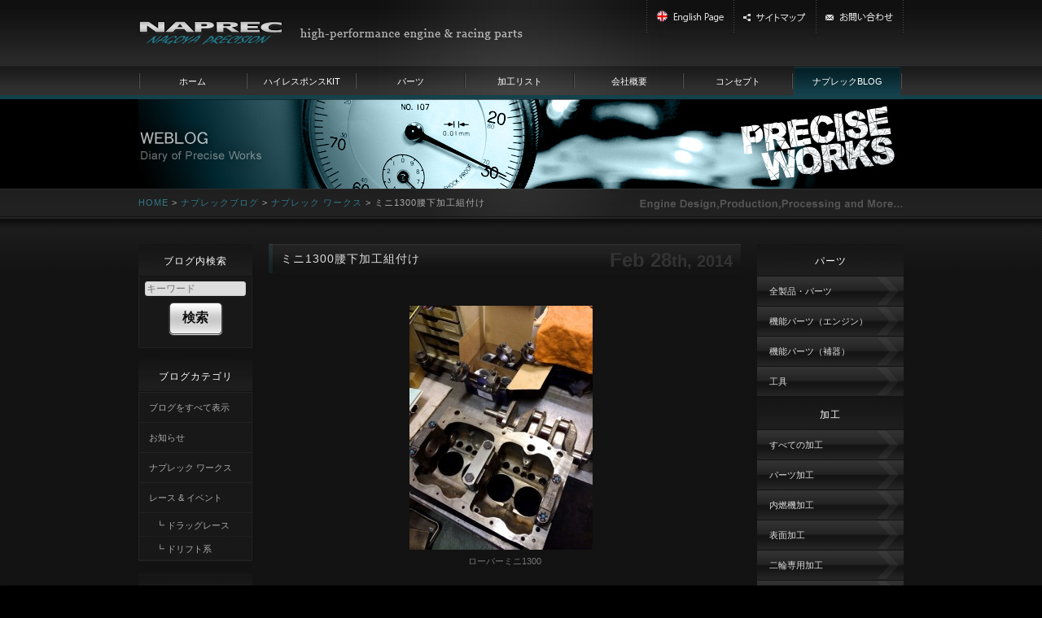

--- FILE ---
content_type: text/html; charset=UTF-8
request_url: https://www.naprec.co.jp/8298
body_size: 62775
content:

	<!DOCTYPE html>
<!--[if IE 7]>
<html class="ie ie7" lang="ja">
<![endif]-->
<!--[if IE 8]>
<html class="ie ie8" lang="ja">
<![endif]-->
<!--[if !(IE 7) | !(IE 8)  ]><!-->
<html lang="ja">
<!--<![endif]-->
<head>
<meta charset="UTF-8" />
<meta name="viewport" content="minimum-scale=0.5,maximum-scale=2.0,user-scalable=yes" />
<title>ミニ1300腰下加工組付け |  [NAPREC-ナプレック]エンジン・パーツ・チューニング・金属加工・内燃機加工</title>

<!-- OGP -->
<meta property="og:type" content="blog">
<meta property="og:description" content="">
<meta property="og:title" content="ミニ1300腰下加工組付け">
<meta property="og:url" content="https://www.naprec.co.jp/8298">
<meta property="og:image" content="https://www.naprec.co.jp/docs/wp-content/uploads/2014/05/a51c13f3e844db566780a85dc44fc618-225x300.jpg">
<meta property="og:site_name" content="[NAPREC-ナプレック]エンジン・パーツ・チューニング・金属加工・内燃機加工">
<!-- OGP -->

<link rel="profile" href="http://gmpg.org/xfn/11" />
<link rel="pingback" href="https://www.naprec.co.jp/docs/xmlrpc.php" />
<link rel="shortcut icon" href="https://www.naprec.co.jp/docs/wp-content/themes/naprec/images/favicon.ico" />
<link rel="icon" href="https://www.naprec.co.jp/docs/wp-content/themes/naprec/images/favicon.ico" />
<meta name='robots' content='max-image-preview:large' />
<link rel='dns-prefetch' href='//stats.wp.com' />
<link rel='dns-prefetch' href='//v0.wordpress.com' />
<link rel="alternate" type="application/rss+xml" title="[NAPREC-ナプレック]エンジン・パーツ・チューニング・金属加工・内燃機加工 &raquo; フィード" href="https://www.naprec.co.jp/feed" />
<link rel="alternate" type="application/rss+xml" title="[NAPREC-ナプレック]エンジン・パーツ・チューニング・金属加工・内燃機加工 &raquo; コメントフィード" href="https://www.naprec.co.jp/comments/feed" />
<script type="text/javascript">
window._wpemojiSettings = {"baseUrl":"https:\/\/s.w.org\/images\/core\/emoji\/14.0.0\/72x72\/","ext":".png","svgUrl":"https:\/\/s.w.org\/images\/core\/emoji\/14.0.0\/svg\/","svgExt":".svg","source":{"concatemoji":"https:\/\/www.naprec.co.jp\/docs\/wp-includes\/js\/wp-emoji-release.min.js?ver=6.2.2"}};
/*! This file is auto-generated */
!function(e,a,t){var n,r,o,i=a.createElement("canvas"),p=i.getContext&&i.getContext("2d");function s(e,t){p.clearRect(0,0,i.width,i.height),p.fillText(e,0,0);e=i.toDataURL();return p.clearRect(0,0,i.width,i.height),p.fillText(t,0,0),e===i.toDataURL()}function c(e){var t=a.createElement("script");t.src=e,t.defer=t.type="text/javascript",a.getElementsByTagName("head")[0].appendChild(t)}for(o=Array("flag","emoji"),t.supports={everything:!0,everythingExceptFlag:!0},r=0;r<o.length;r++)t.supports[o[r]]=function(e){if(p&&p.fillText)switch(p.textBaseline="top",p.font="600 32px Arial",e){case"flag":return s("\ud83c\udff3\ufe0f\u200d\u26a7\ufe0f","\ud83c\udff3\ufe0f\u200b\u26a7\ufe0f")?!1:!s("\ud83c\uddfa\ud83c\uddf3","\ud83c\uddfa\u200b\ud83c\uddf3")&&!s("\ud83c\udff4\udb40\udc67\udb40\udc62\udb40\udc65\udb40\udc6e\udb40\udc67\udb40\udc7f","\ud83c\udff4\u200b\udb40\udc67\u200b\udb40\udc62\u200b\udb40\udc65\u200b\udb40\udc6e\u200b\udb40\udc67\u200b\udb40\udc7f");case"emoji":return!s("\ud83e\udef1\ud83c\udffb\u200d\ud83e\udef2\ud83c\udfff","\ud83e\udef1\ud83c\udffb\u200b\ud83e\udef2\ud83c\udfff")}return!1}(o[r]),t.supports.everything=t.supports.everything&&t.supports[o[r]],"flag"!==o[r]&&(t.supports.everythingExceptFlag=t.supports.everythingExceptFlag&&t.supports[o[r]]);t.supports.everythingExceptFlag=t.supports.everythingExceptFlag&&!t.supports.flag,t.DOMReady=!1,t.readyCallback=function(){t.DOMReady=!0},t.supports.everything||(n=function(){t.readyCallback()},a.addEventListener?(a.addEventListener("DOMContentLoaded",n,!1),e.addEventListener("load",n,!1)):(e.attachEvent("onload",n),a.attachEvent("onreadystatechange",function(){"complete"===a.readyState&&t.readyCallback()})),(e=t.source||{}).concatemoji?c(e.concatemoji):e.wpemoji&&e.twemoji&&(c(e.twemoji),c(e.wpemoji)))}(window,document,window._wpemojiSettings);
</script>
<style type="text/css">
img.wp-smiley,
img.emoji {
	display: inline !important;
	border: none !important;
	box-shadow: none !important;
	height: 1em !important;
	width: 1em !important;
	margin: 0 0.07em !important;
	vertical-align: -0.1em !important;
	background: none !important;
	padding: 0 !important;
}
</style>
	<link rel='stylesheet' id='wp-block-library-css' href='https://www.naprec.co.jp/docs/wp-includes/css/dist/block-library/style.min.css?ver=6.2.2' type='text/css' media='all' />
<style id='wp-block-library-inline-css' type='text/css'>
.has-text-align-justify{text-align:justify;}
</style>
<link rel='stylesheet' id='jetpack-videopress-video-block-view-css' href='https://www.naprec.co.jp/docs/wp-content/plugins/jetpack/jetpack_vendor/automattic/jetpack-videopress/build/block-editor/blocks/video/view.css?minify=false&#038;ver=34ae973733627b74a14e' type='text/css' media='all' />
<link rel='stylesheet' id='mediaelement-css' href='https://www.naprec.co.jp/docs/wp-includes/js/mediaelement/mediaelementplayer-legacy.min.css?ver=4.2.17' type='text/css' media='all' />
<link rel='stylesheet' id='wp-mediaelement-css' href='https://www.naprec.co.jp/docs/wp-includes/js/mediaelement/wp-mediaelement.min.css?ver=6.2.2' type='text/css' media='all' />
<link rel='stylesheet' id='classic-theme-styles-css' href='https://www.naprec.co.jp/docs/wp-includes/css/classic-themes.min.css?ver=6.2.2' type='text/css' media='all' />
<style id='global-styles-inline-css' type='text/css'>
body{--wp--preset--color--black: #000000;--wp--preset--color--cyan-bluish-gray: #abb8c3;--wp--preset--color--white: #ffffff;--wp--preset--color--pale-pink: #f78da7;--wp--preset--color--vivid-red: #cf2e2e;--wp--preset--color--luminous-vivid-orange: #ff6900;--wp--preset--color--luminous-vivid-amber: #fcb900;--wp--preset--color--light-green-cyan: #7bdcb5;--wp--preset--color--vivid-green-cyan: #00d084;--wp--preset--color--pale-cyan-blue: #8ed1fc;--wp--preset--color--vivid-cyan-blue: #0693e3;--wp--preset--color--vivid-purple: #9b51e0;--wp--preset--gradient--vivid-cyan-blue-to-vivid-purple: linear-gradient(135deg,rgba(6,147,227,1) 0%,rgb(155,81,224) 100%);--wp--preset--gradient--light-green-cyan-to-vivid-green-cyan: linear-gradient(135deg,rgb(122,220,180) 0%,rgb(0,208,130) 100%);--wp--preset--gradient--luminous-vivid-amber-to-luminous-vivid-orange: linear-gradient(135deg,rgba(252,185,0,1) 0%,rgba(255,105,0,1) 100%);--wp--preset--gradient--luminous-vivid-orange-to-vivid-red: linear-gradient(135deg,rgba(255,105,0,1) 0%,rgb(207,46,46) 100%);--wp--preset--gradient--very-light-gray-to-cyan-bluish-gray: linear-gradient(135deg,rgb(238,238,238) 0%,rgb(169,184,195) 100%);--wp--preset--gradient--cool-to-warm-spectrum: linear-gradient(135deg,rgb(74,234,220) 0%,rgb(151,120,209) 20%,rgb(207,42,186) 40%,rgb(238,44,130) 60%,rgb(251,105,98) 80%,rgb(254,248,76) 100%);--wp--preset--gradient--blush-light-purple: linear-gradient(135deg,rgb(255,206,236) 0%,rgb(152,150,240) 100%);--wp--preset--gradient--blush-bordeaux: linear-gradient(135deg,rgb(254,205,165) 0%,rgb(254,45,45) 50%,rgb(107,0,62) 100%);--wp--preset--gradient--luminous-dusk: linear-gradient(135deg,rgb(255,203,112) 0%,rgb(199,81,192) 50%,rgb(65,88,208) 100%);--wp--preset--gradient--pale-ocean: linear-gradient(135deg,rgb(255,245,203) 0%,rgb(182,227,212) 50%,rgb(51,167,181) 100%);--wp--preset--gradient--electric-grass: linear-gradient(135deg,rgb(202,248,128) 0%,rgb(113,206,126) 100%);--wp--preset--gradient--midnight: linear-gradient(135deg,rgb(2,3,129) 0%,rgb(40,116,252) 100%);--wp--preset--duotone--dark-grayscale: url('#wp-duotone-dark-grayscale');--wp--preset--duotone--grayscale: url('#wp-duotone-grayscale');--wp--preset--duotone--purple-yellow: url('#wp-duotone-purple-yellow');--wp--preset--duotone--blue-red: url('#wp-duotone-blue-red');--wp--preset--duotone--midnight: url('#wp-duotone-midnight');--wp--preset--duotone--magenta-yellow: url('#wp-duotone-magenta-yellow');--wp--preset--duotone--purple-green: url('#wp-duotone-purple-green');--wp--preset--duotone--blue-orange: url('#wp-duotone-blue-orange');--wp--preset--font-size--small: 13px;--wp--preset--font-size--medium: 20px;--wp--preset--font-size--large: 36px;--wp--preset--font-size--x-large: 42px;--wp--preset--spacing--20: 0.44rem;--wp--preset--spacing--30: 0.67rem;--wp--preset--spacing--40: 1rem;--wp--preset--spacing--50: 1.5rem;--wp--preset--spacing--60: 2.25rem;--wp--preset--spacing--70: 3.38rem;--wp--preset--spacing--80: 5.06rem;--wp--preset--shadow--natural: 6px 6px 9px rgba(0, 0, 0, 0.2);--wp--preset--shadow--deep: 12px 12px 50px rgba(0, 0, 0, 0.4);--wp--preset--shadow--sharp: 6px 6px 0px rgba(0, 0, 0, 0.2);--wp--preset--shadow--outlined: 6px 6px 0px -3px rgba(255, 255, 255, 1), 6px 6px rgba(0, 0, 0, 1);--wp--preset--shadow--crisp: 6px 6px 0px rgba(0, 0, 0, 1);}:where(.is-layout-flex){gap: 0.5em;}body .is-layout-flow > .alignleft{float: left;margin-inline-start: 0;margin-inline-end: 2em;}body .is-layout-flow > .alignright{float: right;margin-inline-start: 2em;margin-inline-end: 0;}body .is-layout-flow > .aligncenter{margin-left: auto !important;margin-right: auto !important;}body .is-layout-constrained > .alignleft{float: left;margin-inline-start: 0;margin-inline-end: 2em;}body .is-layout-constrained > .alignright{float: right;margin-inline-start: 2em;margin-inline-end: 0;}body .is-layout-constrained > .aligncenter{margin-left: auto !important;margin-right: auto !important;}body .is-layout-constrained > :where(:not(.alignleft):not(.alignright):not(.alignfull)){max-width: var(--wp--style--global--content-size);margin-left: auto !important;margin-right: auto !important;}body .is-layout-constrained > .alignwide{max-width: var(--wp--style--global--wide-size);}body .is-layout-flex{display: flex;}body .is-layout-flex{flex-wrap: wrap;align-items: center;}body .is-layout-flex > *{margin: 0;}:where(.wp-block-columns.is-layout-flex){gap: 2em;}.has-black-color{color: var(--wp--preset--color--black) !important;}.has-cyan-bluish-gray-color{color: var(--wp--preset--color--cyan-bluish-gray) !important;}.has-white-color{color: var(--wp--preset--color--white) !important;}.has-pale-pink-color{color: var(--wp--preset--color--pale-pink) !important;}.has-vivid-red-color{color: var(--wp--preset--color--vivid-red) !important;}.has-luminous-vivid-orange-color{color: var(--wp--preset--color--luminous-vivid-orange) !important;}.has-luminous-vivid-amber-color{color: var(--wp--preset--color--luminous-vivid-amber) !important;}.has-light-green-cyan-color{color: var(--wp--preset--color--light-green-cyan) !important;}.has-vivid-green-cyan-color{color: var(--wp--preset--color--vivid-green-cyan) !important;}.has-pale-cyan-blue-color{color: var(--wp--preset--color--pale-cyan-blue) !important;}.has-vivid-cyan-blue-color{color: var(--wp--preset--color--vivid-cyan-blue) !important;}.has-vivid-purple-color{color: var(--wp--preset--color--vivid-purple) !important;}.has-black-background-color{background-color: var(--wp--preset--color--black) !important;}.has-cyan-bluish-gray-background-color{background-color: var(--wp--preset--color--cyan-bluish-gray) !important;}.has-white-background-color{background-color: var(--wp--preset--color--white) !important;}.has-pale-pink-background-color{background-color: var(--wp--preset--color--pale-pink) !important;}.has-vivid-red-background-color{background-color: var(--wp--preset--color--vivid-red) !important;}.has-luminous-vivid-orange-background-color{background-color: var(--wp--preset--color--luminous-vivid-orange) !important;}.has-luminous-vivid-amber-background-color{background-color: var(--wp--preset--color--luminous-vivid-amber) !important;}.has-light-green-cyan-background-color{background-color: var(--wp--preset--color--light-green-cyan) !important;}.has-vivid-green-cyan-background-color{background-color: var(--wp--preset--color--vivid-green-cyan) !important;}.has-pale-cyan-blue-background-color{background-color: var(--wp--preset--color--pale-cyan-blue) !important;}.has-vivid-cyan-blue-background-color{background-color: var(--wp--preset--color--vivid-cyan-blue) !important;}.has-vivid-purple-background-color{background-color: var(--wp--preset--color--vivid-purple) !important;}.has-black-border-color{border-color: var(--wp--preset--color--black) !important;}.has-cyan-bluish-gray-border-color{border-color: var(--wp--preset--color--cyan-bluish-gray) !important;}.has-white-border-color{border-color: var(--wp--preset--color--white) !important;}.has-pale-pink-border-color{border-color: var(--wp--preset--color--pale-pink) !important;}.has-vivid-red-border-color{border-color: var(--wp--preset--color--vivid-red) !important;}.has-luminous-vivid-orange-border-color{border-color: var(--wp--preset--color--luminous-vivid-orange) !important;}.has-luminous-vivid-amber-border-color{border-color: var(--wp--preset--color--luminous-vivid-amber) !important;}.has-light-green-cyan-border-color{border-color: var(--wp--preset--color--light-green-cyan) !important;}.has-vivid-green-cyan-border-color{border-color: var(--wp--preset--color--vivid-green-cyan) !important;}.has-pale-cyan-blue-border-color{border-color: var(--wp--preset--color--pale-cyan-blue) !important;}.has-vivid-cyan-blue-border-color{border-color: var(--wp--preset--color--vivid-cyan-blue) !important;}.has-vivid-purple-border-color{border-color: var(--wp--preset--color--vivid-purple) !important;}.has-vivid-cyan-blue-to-vivid-purple-gradient-background{background: var(--wp--preset--gradient--vivid-cyan-blue-to-vivid-purple) !important;}.has-light-green-cyan-to-vivid-green-cyan-gradient-background{background: var(--wp--preset--gradient--light-green-cyan-to-vivid-green-cyan) !important;}.has-luminous-vivid-amber-to-luminous-vivid-orange-gradient-background{background: var(--wp--preset--gradient--luminous-vivid-amber-to-luminous-vivid-orange) !important;}.has-luminous-vivid-orange-to-vivid-red-gradient-background{background: var(--wp--preset--gradient--luminous-vivid-orange-to-vivid-red) !important;}.has-very-light-gray-to-cyan-bluish-gray-gradient-background{background: var(--wp--preset--gradient--very-light-gray-to-cyan-bluish-gray) !important;}.has-cool-to-warm-spectrum-gradient-background{background: var(--wp--preset--gradient--cool-to-warm-spectrum) !important;}.has-blush-light-purple-gradient-background{background: var(--wp--preset--gradient--blush-light-purple) !important;}.has-blush-bordeaux-gradient-background{background: var(--wp--preset--gradient--blush-bordeaux) !important;}.has-luminous-dusk-gradient-background{background: var(--wp--preset--gradient--luminous-dusk) !important;}.has-pale-ocean-gradient-background{background: var(--wp--preset--gradient--pale-ocean) !important;}.has-electric-grass-gradient-background{background: var(--wp--preset--gradient--electric-grass) !important;}.has-midnight-gradient-background{background: var(--wp--preset--gradient--midnight) !important;}.has-small-font-size{font-size: var(--wp--preset--font-size--small) !important;}.has-medium-font-size{font-size: var(--wp--preset--font-size--medium) !important;}.has-large-font-size{font-size: var(--wp--preset--font-size--large) !important;}.has-x-large-font-size{font-size: var(--wp--preset--font-size--x-large) !important;}
.wp-block-navigation a:where(:not(.wp-element-button)){color: inherit;}
:where(.wp-block-columns.is-layout-flex){gap: 2em;}
.wp-block-pullquote{font-size: 1.5em;line-height: 1.6;}
</style>
<link rel='stylesheet' id='contact-form-7-css' href='https://www.naprec.co.jp/docs/wp-content/plugins/contact-form-7/includes/css/styles.css?ver=5.8' type='text/css' media='all' />
<link rel='stylesheet' id='my-style-css' href='https://www.naprec.co.jp/docs/wp-content/themes/naprec/style.css?ver=1751430323' type='text/css' media='all' />
<!--[if lt IE 9]>
<link rel='stylesheet' id='my-style-ie-css' href='https://www.naprec.co.jp/docs/wp-content/themes/naprec/css/ie.css?ver=20121010' type='text/css' media='all' />
<![endif]-->
<link rel='stylesheet' id='fancybox-css' href='https://www.naprec.co.jp/docs/wp-content/plugins/easy-fancybox/fancybox/1.5.4/jquery.fancybox.min.css?ver=6.2.2' type='text/css' media='screen' />
<style id='fancybox-inline-css' type='text/css'>
#fancybox-outer{background:#ffffff}#fancybox-content{background:#ffffff;border-color:#ffffff;color:#000000;}#fancybox-title,#fancybox-title-float-main{color:#fff}
</style>
<link rel='stylesheet' id='jetpack_css-css' href='https://www.naprec.co.jp/docs/wp-content/plugins/jetpack/css/jetpack.css?ver=12.4' type='text/css' media='all' />
<script type='text/javascript' src='https://www.naprec.co.jp/docs/wp-includes/js/jquery/jquery.min.js?ver=3.6.4' id='jquery-core-js'></script>
<script type='text/javascript' src='https://www.naprec.co.jp/docs/wp-includes/js/jquery/jquery-migrate.min.js?ver=3.4.0' id='jquery-migrate-js'></script>
<script type='text/javascript' src='https://www.naprec.co.jp/docs/wp-content/plugins/google-analyticator/external-tracking.min.js?ver=6.5.7' id='ga-external-tracking-js'></script>
<link rel="https://api.w.org/" href="https://www.naprec.co.jp/wp-json/" /><link rel="alternate" type="application/json" href="https://www.naprec.co.jp/wp-json/wp/v2/posts/8298" /><link rel="canonical" href="https://www.naprec.co.jp/8298" />
<link rel="alternate" type="application/json+oembed" href="https://www.naprec.co.jp/wp-json/oembed/1.0/embed?url=https%3A%2F%2Fwww.naprec.co.jp%2F8298" />
<link rel="alternate" type="text/xml+oembed" href="https://www.naprec.co.jp/wp-json/oembed/1.0/embed?url=https%3A%2F%2Fwww.naprec.co.jp%2F8298&#038;format=xml" />
	<style>img#wpstats{display:none}</style>
		<style type="text/css">.recentcomments a{display:inline !important;padding:0 !important;margin:0 !important;}</style><!-- Google Analytics Tracking by Google Analyticator 6.5.7 -->
<script type="text/javascript">
    var analyticsFileTypes = [];
    var analyticsSnippet = 'disabled';
    var analyticsEventTracking = 'enabled';
</script>
<script type="text/javascript">
	(function(i,s,o,g,r,a,m){i['GoogleAnalyticsObject']=r;i[r]=i[r]||function(){
	(i[r].q=i[r].q||[]).push(arguments)},i[r].l=1*new Date();a=s.createElement(o),
	m=s.getElementsByTagName(o)[0];a.async=1;a.src=g;m.parentNode.insertBefore(a,m)
	})(window,document,'script','//www.google-analytics.com/analytics.js','ga');
	ga('create', 'UA-41995541-1', 'auto');

	ga('set', 'anonymizeIp', true);
 
	ga('send', 'pageview');
</script>


<link href='http://fonts.googleapis.com/css?family=Josefin+Sans:400,700,400italic,700italic' rel='stylesheet' type='text/css'>
<script type="text/javascript" src="https://www.naprec.co.jp/docs/wp-content/themes/naprec/js/jquery-1.11.1.min.js"></script>
<script type="text/javascript" src="https://www.naprec.co.jp/docs/wp-content/themes/naprec/js/migrate.js"></script>
<script type="text/javascript" src="https://www.naprec.co.jp/docs/wp-content/themes/naprec/js/common.js"></script>

<!--[if lt IE 9]>
<script src="https://www.naprec.co.jp/docs/wp-content/themes/naprec/js/html5.js" type="text/javascript"></script>
<![endif]-->
</head>

<body class="post-template-default single single-post postid-8298 single-format-standard s-category-works s-category-blog">
<div id="page" class="site">
	<header id="masthead" class="site-header" role="banner">
		<hgroup class="blanding clearfix">
<!--			<div class="site-description"></div>-->
						<div id="site-title"><a href="https://www.naprec.co.jp/" title="[NAPREC-ナプレック]エンジン・パーツ・チューニング・金属加工・内燃機加工" rel="home"><img src="https://www.naprec.co.jp/docs/wp-content/themes/naprec/images/logo.png" alt="[NAPREC-ナプレック]エンジン・パーツ・チューニング・金属加工・内燃機加工" /></a>
			</div>
			<div id="site-copy"><img src="https://www.naprec.co.jp/docs/wp-content/themes/naprec/images/logo_copy.png" alt="hight-performance engine & racing parts" /></div>
<ul class="hsub-nav clearfix">
	<li><a href="https://www.naprec.co.jp/e/" title="English Page"><img src="https://www.naprec.co.jp/docs/wp-content/themes/naprec/images/hsub_nav_en.png" alt="English Page" /></a></li>
	<li><a href="https://www.naprec.co.jp/sitemap/" title="サイトマップ"><img src="https://www.naprec.co.jp/docs/wp-content/themes/naprec/images/hsub_nav_sm.png" alt="サイトマップ" /></a></li>
	<li><a href="https://www.naprec.co.jp/inquiry/" title="お問い合わせ"><img src="https://www.naprec.co.jp/docs/wp-content/themes/naprec/images/hsub_nav_inquiry.png" alt="お問い合わせ" /></a></li>
</ul><!-- .hsub-nav -->
		</hgroup>
					<nav id="site-navigation" class="main-navigation" role="navigation">
				<div class="menu-main_menu-container"><ul id="menu-main_menu" class="nav-menu"><li id="menu-item-5677" class="menu-item menu-item-type-custom menu-item-object-custom menu-item-home menu-item-5677"><a href="https://www.naprec.co.jp/"><span>ホーム</span></a></li>
<li id="menu-item-5679" class="menu-item menu-item-type-taxonomy menu-item-object-cp_productcat menu-item-5679"><a href="https://www.naprec.co.jp/cp_productcat/hrk"><span>ハイレスポンスKIT</span></a></li>
<li id="menu-item-5678" class="menu-item menu-item-type-taxonomy menu-item-object-cp_productcat menu-item-5678"><a href="https://www.naprec.co.jp/cp_productcat/parts"><span>パーツ</span></a></li>
<li id="menu-item-5680" class="menu-item menu-item-type-taxonomy menu-item-object-cp_productcat menu-item-5680"><a href="https://www.naprec.co.jp/cp_productcat/tune"><span>加工リスト</span></a></li>
<li id="menu-item-5695" class="menu-item menu-item-type-post_type menu-item-object-page menu-item-5695"><a href="https://www.naprec.co.jp/company"><span>会社概要</span></a></li>
<li id="menu-item-5694" class="menu-item menu-item-type-post_type menu-item-object-page menu-item-5694"><a href="https://www.naprec.co.jp/concept"><span>コンセプト</span></a></li>
<li id="menu-item-5681" class="menu-item menu-item-type-taxonomy menu-item-object-category current-post-ancestor current-menu-parent current-post-parent menu-item-5681"><a href="https://www.naprec.co.jp/blog"><span>ナプレックBLOG</span></a></li>
</ul></div>			</nav><!-- #site-navigation -->
			</header><!-- #masthead -->
								<header id="content-header" class="cat-blog works ">
				<h1 class="archive-title"><span>ナプレック ワークス</span></h1>
			</header>
			<div id="wrapper" class="wrapper clearfix">
	<div id="main">
		<div class="breadcrumb"><!-- Breadcrumb NavXT 7.4.1 -->
<a title="Go to [NAPREC-ナプレック]エンジン・パーツ・チューニング・金属加工・内燃機加工." href="https://www.naprec.co.jp" class="home">HOME</a> &gt; <span property="itemListElement" typeof="ListItem"><a property="item" typeof="WebPage" title="Go to the ナプレックブログ カテゴリー archives." href="https://www.naprec.co.jp/blog" class="taxonomy category" ><span property="name">ナプレックブログ</span></a><meta property="position" content="2"></span> &gt; <span property="itemListElement" typeof="ListItem"><a property="item" typeof="WebPage" title="Go to the ナプレック ワークス カテゴリー archives." href="https://www.naprec.co.jp/blog/works" class="taxonomy category" ><span property="name">ナプレック ワークス</span></a><meta property="position" content="3"></span> &gt; ミニ1300腰下加工組付け</div>  

	<div id="primary" class="site-content">

		<div id="content" class="clearfix" role="main">

										<div id="blog-content">
						<article id="post-8298" class="post-8298 post type-post status-publish format-standard hentry category-works category-blog">

		<header class="entry-header clearfix">

							<h1 class="entry-title"><a href="https://www.naprec.co.jp/8298" title="Permalink to ミニ1300腰下加工組付け" rel="bookmark">ミニ1300腰下加工組付け</a></h1>

							<div class="entry-header-meta date">Feb <span class="day">28</span><span class="day-th">th</span><span class="day-y">, 2014</span></div>
			
		</header><!-- .entry-header -->

		<!--
		<div class="entry-summary">
			<p>ミニ1300の腰下加工してメタル確認後に組付けします。 クランクシャフトも曲り修正、バランス、ラッピング、して完璧です。</p>
		</div>--><!-- .entry-summary -->

		
		<div class="entry-content clearfix">
			<div id="attachment_8299" style="width: 235px" class="wp-caption aligncenter"><a href="https://www.naprec.co.jp/docs/wp-content/uploads/2014/05/a51c13f3e844db566780a85dc44fc618.jpg"><img aria-describedby="caption-attachment-8299" decoding="async" class="size-medium wp-image-8299" alt="ローバーミニ1300" src="https://www.naprec.co.jp/docs/wp-content/uploads/2014/05/a51c13f3e844db566780a85dc44fc618-225x300.jpg" width="225" height="300" srcset="https://www.naprec.co.jp/docs/wp-content/uploads/2014/05/a51c13f3e844db566780a85dc44fc618-225x300.jpg 225w, https://www.naprec.co.jp/docs/wp-content/uploads/2014/05/a51c13f3e844db566780a85dc44fc618.jpg 492w" sizes="(max-width: 225px) 100vw, 225px" /></a><p id="caption-attachment-8299" class="wp-caption-text">ローバーミニ1300</p></div>
<p>ミニ1300の腰下加工してメタル確認後に組付けします。</p>
<p>クランクシャフトも曲り修正、バランス、ラッピング、して完璧です。</p>
								</div><!-- .entry-content -->

		
			

	</article><!-- #post -->
				<nav class="nav-single clearfix">
					<div class="nav-next"><a href="https://www.naprec.co.jp/8317" rel="next">ポルシェ996修理</a></div>
					<div class="nav-previous"><a href="https://www.naprec.co.jp/8294" rel="prev">またまた！PORSCHE911スロットル</a></div>
				</nav><!-- .nav-single -->
													<div class="nav-parent"><a href="https://www.naprec.co.jp/blog/works">ナプレック ワークス一覧へ</a></div>
							</div><!-- #blog-content -->
								<div id="blog-nav">
						
						<h2 class="sidebox-title">ブログ内検索</h2>
						<div class="search-box">
													<form method="get" id="search" action="https://www.naprec.co.jp/">
								<input type="hidden" value="-2" name="cat" />
									<input class="textbox" type="text" value="" name="s" placeholder="キーワード"/>
									<p style="text-align:center;"><input type="submit" class="submit" id="searchsubmit" value="検索" /></p>
							</form>
            </div>

						<h2 class="sidebox-title">ブログカテゴリ</h2>
												<ul class="cat-nav">
							<li class="cat-item"><a href="https://www.naprec.co.jp/blog/">ブログをすべて表示</a></li>
								<li class="cat-item cat-item-3"><a href="https://www.naprec.co.jp/blog/information">お知らせ</a>
</li>
	<li class="cat-item cat-item-4"><a href="https://www.naprec.co.jp/blog/works">ナプレック ワークス</a>
</li>
	<li class="cat-item cat-item-5"><a href="https://www.naprec.co.jp/blog/race-and-event">レース &amp; イベント</a>
<ul class='children'>
	<li class="cat-item cat-item-6"><a href="https://www.naprec.co.jp/blog/race-and-event/drag-race">ドラッグレース</a>
</li>
	<li class="cat-item cat-item-7"><a href="https://www.naprec.co.jp/blog/race-and-event/drift">ドリフト系</a>
</li>
</ul>
</li>
						</ul>

						<h2 class="sidebox-title">アーカイブ</h2>
						<ul class="archive-nav clearfix">
															<li><a href='https://www.naprec.co.jp/date/2025/12?cat=4'>2025年12月</a>&nbsp;(4)</li>
	<li><a href='https://www.naprec.co.jp/date/2025/11?cat=4'>2025年11月</a>&nbsp;(3)</li>
	<li><a href='https://www.naprec.co.jp/date/2025/10?cat=4'>2025年10月</a>&nbsp;(5)</li>
	<li><a href='https://www.naprec.co.jp/date/2025/09?cat=4'>2025年9月</a>&nbsp;(3)</li>
	<li><a href='https://www.naprec.co.jp/date/2025/08?cat=4'>2025年8月</a>&nbsp;(1)</li>
	<li><a href='https://www.naprec.co.jp/date/2025/07?cat=4'>2025年7月</a>&nbsp;(5)</li>
	<li><a href='https://www.naprec.co.jp/date/2025/06?cat=4'>2025年6月</a>&nbsp;(9)</li>
	<li><a href='https://www.naprec.co.jp/date/2025/05?cat=4'>2025年5月</a>&nbsp;(6)</li>
	<li><a href='https://www.naprec.co.jp/date/2025/04?cat=4'>2025年4月</a>&nbsp;(3)</li>
	<li><a href='https://www.naprec.co.jp/date/2025/03?cat=4'>2025年3月</a>&nbsp;(6)</li>
	<li><a href='https://www.naprec.co.jp/date/2025/02?cat=4'>2025年2月</a>&nbsp;(6)</li>
	<li><a href='https://www.naprec.co.jp/date/2025/01?cat=4'>2025年1月</a>&nbsp;(5)</li>
	<li><a href='https://www.naprec.co.jp/date/2024/12?cat=4'>2024年12月</a>&nbsp;(8)</li>
	<li><a href='https://www.naprec.co.jp/date/2024/11?cat=4'>2024年11月</a>&nbsp;(15)</li>
	<li><a href='https://www.naprec.co.jp/date/2024/10?cat=4'>2024年10月</a>&nbsp;(7)</li>
	<li><a href='https://www.naprec.co.jp/date/2024/09?cat=4'>2024年9月</a>&nbsp;(5)</li>
	<li><a href='https://www.naprec.co.jp/date/2024/08?cat=4'>2024年8月</a>&nbsp;(3)</li>
	<li><a href='https://www.naprec.co.jp/date/2024/07?cat=4'>2024年7月</a>&nbsp;(5)</li>
	<li><a href='https://www.naprec.co.jp/date/2024/06?cat=4'>2024年6月</a>&nbsp;(3)</li>
	<li><a href='https://www.naprec.co.jp/date/2024/05?cat=4'>2024年5月</a>&nbsp;(4)</li>
	<li><a href='https://www.naprec.co.jp/date/2024/04?cat=4'>2024年4月</a>&nbsp;(5)</li>
	<li><a href='https://www.naprec.co.jp/date/2024/03?cat=4'>2024年3月</a>&nbsp;(13)</li>
	<li><a href='https://www.naprec.co.jp/date/2024/02?cat=4'>2024年2月</a>&nbsp;(5)</li>
	<li><a href='https://www.naprec.co.jp/date/2024/01?cat=4'>2024年1月</a>&nbsp;(6)</li>
	<li><a href='https://www.naprec.co.jp/date/2023/12?cat=4'>2023年12月</a>&nbsp;(4)</li>
	<li><a href='https://www.naprec.co.jp/date/2023/11?cat=4'>2023年11月</a>&nbsp;(4)</li>
	<li><a href='https://www.naprec.co.jp/date/2023/10?cat=4'>2023年10月</a>&nbsp;(7)</li>
	<li><a href='https://www.naprec.co.jp/date/2023/09?cat=4'>2023年9月</a>&nbsp;(6)</li>
	<li><a href='https://www.naprec.co.jp/date/2023/08?cat=4'>2023年8月</a>&nbsp;(4)</li>
	<li><a href='https://www.naprec.co.jp/date/2023/07?cat=4'>2023年7月</a>&nbsp;(1)</li>
	<li><a href='https://www.naprec.co.jp/date/2023/06?cat=4'>2023年6月</a>&nbsp;(4)</li>
	<li><a href='https://www.naprec.co.jp/date/2023/05?cat=4'>2023年5月</a>&nbsp;(7)</li>
	<li><a href='https://www.naprec.co.jp/date/2023/04?cat=4'>2023年4月</a>&nbsp;(6)</li>
	<li><a href='https://www.naprec.co.jp/date/2023/03?cat=4'>2023年3月</a>&nbsp;(5)</li>
	<li><a href='https://www.naprec.co.jp/date/2023/02?cat=4'>2023年2月</a>&nbsp;(3)</li>
	<li><a href='https://www.naprec.co.jp/date/2023/01?cat=4'>2023年1月</a>&nbsp;(9)</li>
	<li><a href='https://www.naprec.co.jp/date/2022/12?cat=4'>2022年12月</a>&nbsp;(11)</li>
	<li><a href='https://www.naprec.co.jp/date/2022/11?cat=4'>2022年11月</a>&nbsp;(2)</li>
	<li><a href='https://www.naprec.co.jp/date/2022/10?cat=4'>2022年10月</a>&nbsp;(4)</li>
	<li><a href='https://www.naprec.co.jp/date/2022/09?cat=4'>2022年9月</a>&nbsp;(12)</li>
	<li><a href='https://www.naprec.co.jp/date/2022/08?cat=4'>2022年8月</a>&nbsp;(7)</li>
	<li><a href='https://www.naprec.co.jp/date/2022/07?cat=4'>2022年7月</a>&nbsp;(9)</li>
	<li><a href='https://www.naprec.co.jp/date/2022/06?cat=4'>2022年6月</a>&nbsp;(1)</li>
	<li><a href='https://www.naprec.co.jp/date/2022/05?cat=4'>2022年5月</a>&nbsp;(3)</li>
	<li><a href='https://www.naprec.co.jp/date/2022/04?cat=4'>2022年4月</a>&nbsp;(1)</li>
	<li><a href='https://www.naprec.co.jp/date/2022/03?cat=4'>2022年3月</a>&nbsp;(2)</li>
	<li><a href='https://www.naprec.co.jp/date/2022/02?cat=4'>2022年2月</a>&nbsp;(5)</li>
	<li><a href='https://www.naprec.co.jp/date/2022/01?cat=4'>2022年1月</a>&nbsp;(4)</li>
	<li><a href='https://www.naprec.co.jp/date/2021/12?cat=4'>2021年12月</a>&nbsp;(13)</li>
	<li><a href='https://www.naprec.co.jp/date/2021/11?cat=4'>2021年11月</a>&nbsp;(8)</li>
	<li><a href='https://www.naprec.co.jp/date/2021/10?cat=4'>2021年10月</a>&nbsp;(10)</li>
	<li><a href='https://www.naprec.co.jp/date/2021/09?cat=4'>2021年9月</a>&nbsp;(4)</li>
	<li><a href='https://www.naprec.co.jp/date/2021/08?cat=4'>2021年8月</a>&nbsp;(13)</li>
	<li><a href='https://www.naprec.co.jp/date/2021/07?cat=4'>2021年7月</a>&nbsp;(3)</li>
	<li><a href='https://www.naprec.co.jp/date/2021/06?cat=4'>2021年6月</a>&nbsp;(1)</li>
	<li><a href='https://www.naprec.co.jp/date/2021/05?cat=4'>2021年5月</a>&nbsp;(4)</li>
	<li><a href='https://www.naprec.co.jp/date/2021/04?cat=4'>2021年4月</a>&nbsp;(8)</li>
	<li><a href='https://www.naprec.co.jp/date/2021/03?cat=4'>2021年3月</a>&nbsp;(5)</li>
	<li><a href='https://www.naprec.co.jp/date/2021/02?cat=4'>2021年2月</a>&nbsp;(4)</li>
	<li><a href='https://www.naprec.co.jp/date/2021/01?cat=4'>2021年1月</a>&nbsp;(4)</li>
	<li><a href='https://www.naprec.co.jp/date/2020/12?cat=4'>2020年12月</a>&nbsp;(3)</li>
	<li><a href='https://www.naprec.co.jp/date/2020/11?cat=4'>2020年11月</a>&nbsp;(6)</li>
	<li><a href='https://www.naprec.co.jp/date/2020/10?cat=4'>2020年10月</a>&nbsp;(4)</li>
	<li><a href='https://www.naprec.co.jp/date/2020/09?cat=4'>2020年9月</a>&nbsp;(5)</li>
	<li><a href='https://www.naprec.co.jp/date/2020/08?cat=4'>2020年8月</a>&nbsp;(2)</li>
	<li><a href='https://www.naprec.co.jp/date/2020/07?cat=4'>2020年7月</a>&nbsp;(6)</li>
	<li><a href='https://www.naprec.co.jp/date/2020/06?cat=4'>2020年6月</a>&nbsp;(8)</li>
	<li><a href='https://www.naprec.co.jp/date/2020/05?cat=4'>2020年5月</a>&nbsp;(1)</li>
	<li><a href='https://www.naprec.co.jp/date/2020/04?cat=4'>2020年4月</a>&nbsp;(8)</li>
	<li><a href='https://www.naprec.co.jp/date/2020/03?cat=4'>2020年3月</a>&nbsp;(5)</li>
	<li><a href='https://www.naprec.co.jp/date/2020/02?cat=4'>2020年2月</a>&nbsp;(11)</li>
	<li><a href='https://www.naprec.co.jp/date/2020/01?cat=4'>2020年1月</a>&nbsp;(13)</li>
	<li><a href='https://www.naprec.co.jp/date/2019/12?cat=4'>2019年12月</a>&nbsp;(1)</li>
	<li><a href='https://www.naprec.co.jp/date/2019/11?cat=4'>2019年11月</a>&nbsp;(4)</li>
	<li><a href='https://www.naprec.co.jp/date/2019/10?cat=4'>2019年10月</a>&nbsp;(13)</li>
	<li><a href='https://www.naprec.co.jp/date/2019/09?cat=4'>2019年9月</a>&nbsp;(1)</li>
	<li><a href='https://www.naprec.co.jp/date/2019/08?cat=4'>2019年8月</a>&nbsp;(2)</li>
	<li><a href='https://www.naprec.co.jp/date/2019/07?cat=4'>2019年7月</a>&nbsp;(13)</li>
	<li><a href='https://www.naprec.co.jp/date/2019/06?cat=4'>2019年6月</a>&nbsp;(4)</li>
	<li><a href='https://www.naprec.co.jp/date/2019/05?cat=4'>2019年5月</a>&nbsp;(6)</li>
	<li><a href='https://www.naprec.co.jp/date/2019/04?cat=4'>2019年4月</a>&nbsp;(3)</li>
	<li><a href='https://www.naprec.co.jp/date/2019/03?cat=4'>2019年3月</a>&nbsp;(5)</li>
	<li><a href='https://www.naprec.co.jp/date/2019/02?cat=4'>2019年2月</a>&nbsp;(6)</li>
	<li><a href='https://www.naprec.co.jp/date/2019/01?cat=4'>2019年1月</a>&nbsp;(3)</li>
	<li><a href='https://www.naprec.co.jp/date/2018/12?cat=4'>2018年12月</a>&nbsp;(3)</li>
	<li><a href='https://www.naprec.co.jp/date/2018/11?cat=4'>2018年11月</a>&nbsp;(4)</li>
	<li><a href='https://www.naprec.co.jp/date/2018/10?cat=4'>2018年10月</a>&nbsp;(4)</li>
	<li><a href='https://www.naprec.co.jp/date/2018/09?cat=4'>2018年9月</a>&nbsp;(7)</li>
	<li><a href='https://www.naprec.co.jp/date/2018/08?cat=4'>2018年8月</a>&nbsp;(6)</li>
	<li><a href='https://www.naprec.co.jp/date/2018/07?cat=4'>2018年7月</a>&nbsp;(9)</li>
	<li><a href='https://www.naprec.co.jp/date/2018/06?cat=4'>2018年6月</a>&nbsp;(3)</li>
	<li><a href='https://www.naprec.co.jp/date/2018/05?cat=4'>2018年5月</a>&nbsp;(5)</li>
	<li><a href='https://www.naprec.co.jp/date/2018/04?cat=4'>2018年4月</a>&nbsp;(9)</li>
	<li><a href='https://www.naprec.co.jp/date/2018/03?cat=4'>2018年3月</a>&nbsp;(5)</li>
	<li><a href='https://www.naprec.co.jp/date/2018/02?cat=4'>2018年2月</a>&nbsp;(3)</li>
	<li><a href='https://www.naprec.co.jp/date/2018/01?cat=4'>2018年1月</a>&nbsp;(6)</li>
	<li><a href='https://www.naprec.co.jp/date/2017/12?cat=4'>2017年12月</a>&nbsp;(3)</li>
	<li><a href='https://www.naprec.co.jp/date/2017/11?cat=4'>2017年11月</a>&nbsp;(10)</li>
	<li><a href='https://www.naprec.co.jp/date/2017/10?cat=4'>2017年10月</a>&nbsp;(6)</li>
	<li><a href='https://www.naprec.co.jp/date/2017/09?cat=4'>2017年9月</a>&nbsp;(13)</li>
	<li><a href='https://www.naprec.co.jp/date/2017/08?cat=4'>2017年8月</a>&nbsp;(5)</li>
	<li><a href='https://www.naprec.co.jp/date/2017/07?cat=4'>2017年7月</a>&nbsp;(3)</li>
	<li><a href='https://www.naprec.co.jp/date/2017/06?cat=4'>2017年6月</a>&nbsp;(4)</li>
	<li><a href='https://www.naprec.co.jp/date/2017/05?cat=4'>2017年5月</a>&nbsp;(1)</li>
	<li><a href='https://www.naprec.co.jp/date/2017/04?cat=4'>2017年4月</a>&nbsp;(13)</li>
	<li><a href='https://www.naprec.co.jp/date/2017/03?cat=4'>2017年3月</a>&nbsp;(6)</li>
	<li><a href='https://www.naprec.co.jp/date/2017/02?cat=4'>2017年2月</a>&nbsp;(18)</li>
	<li><a href='https://www.naprec.co.jp/date/2017/01?cat=4'>2017年1月</a>&nbsp;(5)</li>
	<li><a href='https://www.naprec.co.jp/date/2016/12?cat=4'>2016年12月</a>&nbsp;(9)</li>
	<li><a href='https://www.naprec.co.jp/date/2016/11?cat=4'>2016年11月</a>&nbsp;(10)</li>
	<li><a href='https://www.naprec.co.jp/date/2016/10?cat=4'>2016年10月</a>&nbsp;(8)</li>
	<li><a href='https://www.naprec.co.jp/date/2016/09?cat=4'>2016年9月</a>&nbsp;(7)</li>
	<li><a href='https://www.naprec.co.jp/date/2016/08?cat=4'>2016年8月</a>&nbsp;(17)</li>
	<li><a href='https://www.naprec.co.jp/date/2016/07?cat=4'>2016年7月</a>&nbsp;(11)</li>
	<li><a href='https://www.naprec.co.jp/date/2016/06?cat=4'>2016年6月</a>&nbsp;(10)</li>
	<li><a href='https://www.naprec.co.jp/date/2016/05?cat=4'>2016年5月</a>&nbsp;(13)</li>
	<li><a href='https://www.naprec.co.jp/date/2016/04?cat=4'>2016年4月</a>&nbsp;(6)</li>
	<li><a href='https://www.naprec.co.jp/date/2016/03?cat=4'>2016年3月</a>&nbsp;(5)</li>
	<li><a href='https://www.naprec.co.jp/date/2016/02?cat=4'>2016年2月</a>&nbsp;(10)</li>
	<li><a href='https://www.naprec.co.jp/date/2016/01?cat=4'>2016年1月</a>&nbsp;(19)</li>
	<li><a href='https://www.naprec.co.jp/date/2015/12?cat=4'>2015年12月</a>&nbsp;(9)</li>
	<li><a href='https://www.naprec.co.jp/date/2015/11?cat=4'>2015年11月</a>&nbsp;(3)</li>
	<li><a href='https://www.naprec.co.jp/date/2015/10?cat=4'>2015年10月</a>&nbsp;(2)</li>
	<li><a href='https://www.naprec.co.jp/date/2015/09?cat=4'>2015年9月</a>&nbsp;(1)</li>
	<li><a href='https://www.naprec.co.jp/date/2015/08?cat=4'>2015年8月</a>&nbsp;(3)</li>
	<li><a href='https://www.naprec.co.jp/date/2015/07?cat=4'>2015年7月</a>&nbsp;(6)</li>
	<li><a href='https://www.naprec.co.jp/date/2015/06?cat=4'>2015年6月</a>&nbsp;(5)</li>
	<li><a href='https://www.naprec.co.jp/date/2015/05?cat=4'>2015年5月</a>&nbsp;(1)</li>
	<li><a href='https://www.naprec.co.jp/date/2015/04?cat=4'>2015年4月</a>&nbsp;(3)</li>
	<li><a href='https://www.naprec.co.jp/date/2015/03?cat=4'>2015年3月</a>&nbsp;(8)</li>
	<li><a href='https://www.naprec.co.jp/date/2015/02?cat=4'>2015年2月</a>&nbsp;(4)</li>
	<li><a href='https://www.naprec.co.jp/date/2015/01?cat=4'>2015年1月</a>&nbsp;(3)</li>
	<li><a href='https://www.naprec.co.jp/date/2014/12?cat=4'>2014年12月</a>&nbsp;(6)</li>
	<li><a href='https://www.naprec.co.jp/date/2014/11?cat=4'>2014年11月</a>&nbsp;(2)</li>
	<li><a href='https://www.naprec.co.jp/date/2014/10?cat=4'>2014年10月</a>&nbsp;(2)</li>
	<li><a href='https://www.naprec.co.jp/date/2014/09?cat=4'>2014年9月</a>&nbsp;(2)</li>
	<li><a href='https://www.naprec.co.jp/date/2014/06?cat=4'>2014年6月</a>&nbsp;(2)</li>
	<li><a href='https://www.naprec.co.jp/date/2014/05?cat=4'>2014年5月</a>&nbsp;(10)</li>
	<li><a href='https://www.naprec.co.jp/date/2014/04?cat=4'>2014年4月</a>&nbsp;(8)</li>
	<li><a href='https://www.naprec.co.jp/date/2014/03?cat=4'>2014年3月</a>&nbsp;(6)</li>
	<li><a href='https://www.naprec.co.jp/date/2014/02?cat=4'>2014年2月</a>&nbsp;(8)</li>
	<li><a href='https://www.naprec.co.jp/date/2013/10?cat=4'>2013年10月</a>&nbsp;(9)</li>
	<li><a href='https://www.naprec.co.jp/date/2013/09?cat=4'>2013年9月</a>&nbsp;(8)</li>
	<li><a href='https://www.naprec.co.jp/date/2013/08?cat=4'>2013年8月</a>&nbsp;(10)</li>
	<li><a href='https://www.naprec.co.jp/date/2013/07?cat=4'>2013年7月</a>&nbsp;(8)</li>
	<li><a href='https://www.naprec.co.jp/date/2013/06?cat=4'>2013年6月</a>&nbsp;(13)</li>
	<li><a href='https://www.naprec.co.jp/date/2013/05?cat=4'>2013年5月</a>&nbsp;(5)</li>
	<li><a href='https://www.naprec.co.jp/date/2013/04?cat=4'>2013年4月</a>&nbsp;(1)</li>
	<li><a href='https://www.naprec.co.jp/date/2013/03?cat=4'>2013年3月</a>&nbsp;(11)</li>
	<li><a href='https://www.naprec.co.jp/date/2013/02?cat=4'>2013年2月</a>&nbsp;(10)</li>
	<li><a href='https://www.naprec.co.jp/date/2013/01?cat=4'>2013年1月</a>&nbsp;(6)</li>
	<li><a href='https://www.naprec.co.jp/date/2012/12?cat=4'>2012年12月</a>&nbsp;(11)</li>
	<li><a href='https://www.naprec.co.jp/date/2012/11?cat=4'>2012年11月</a>&nbsp;(13)</li>
	<li><a href='https://www.naprec.co.jp/date/2012/10?cat=4'>2012年10月</a>&nbsp;(11)</li>
	<li><a href='https://www.naprec.co.jp/date/2012/09?cat=4'>2012年9月</a>&nbsp;(14)</li>
	<li><a href='https://www.naprec.co.jp/date/2012/08?cat=4'>2012年8月</a>&nbsp;(6)</li>
	<li><a href='https://www.naprec.co.jp/date/2012/07?cat=4'>2012年7月</a>&nbsp;(6)</li>
	<li><a href='https://www.naprec.co.jp/date/2012/06?cat=4'>2012年6月</a>&nbsp;(1)</li>
	<li><a href='https://www.naprec.co.jp/date/2012/05?cat=4'>2012年5月</a>&nbsp;(2)</li>
	<li><a href='https://www.naprec.co.jp/date/2012/04?cat=4'>2012年4月</a>&nbsp;(14)</li>
	<li><a href='https://www.naprec.co.jp/date/2012/03?cat=4'>2012年3月</a>&nbsp;(8)</li>
	<li><a href='https://www.naprec.co.jp/date/2012/02?cat=4'>2012年2月</a>&nbsp;(2)</li>
	<li><a href='https://www.naprec.co.jp/date/2012/01?cat=4'>2012年1月</a>&nbsp;(9)</li>
	<li><a href='https://www.naprec.co.jp/date/2011/12?cat=4'>2011年12月</a>&nbsp;(10)</li>
	<li><a href='https://www.naprec.co.jp/date/2011/11?cat=4'>2011年11月</a>&nbsp;(21)</li>
	<li><a href='https://www.naprec.co.jp/date/2011/10?cat=4'>2011年10月</a>&nbsp;(11)</li>
	<li><a href='https://www.naprec.co.jp/date/2011/09?cat=4'>2011年9月</a>&nbsp;(14)</li>
	<li><a href='https://www.naprec.co.jp/date/2011/08?cat=4'>2011年8月</a>&nbsp;(10)</li>
	<li><a href='https://www.naprec.co.jp/date/2011/07?cat=4'>2011年7月</a>&nbsp;(8)</li>
	<li><a href='https://www.naprec.co.jp/date/2011/06?cat=4'>2011年6月</a>&nbsp;(14)</li>
	<li><a href='https://www.naprec.co.jp/date/2011/05?cat=4'>2011年5月</a>&nbsp;(15)</li>
	<li><a href='https://www.naprec.co.jp/date/2011/04?cat=4'>2011年4月</a>&nbsp;(16)</li>
	<li><a href='https://www.naprec.co.jp/date/2011/03?cat=4'>2011年3月</a>&nbsp;(15)</li>
	<li><a href='https://www.naprec.co.jp/date/2011/02?cat=4'>2011年2月</a>&nbsp;(16)</li>
	<li><a href='https://www.naprec.co.jp/date/2011/01?cat=4'>2011年1月</a>&nbsp;(15)</li>
	<li><a href='https://www.naprec.co.jp/date/2010/12?cat=4'>2010年12月</a>&nbsp;(13)</li>
	<li><a href='https://www.naprec.co.jp/date/2010/11?cat=4'>2010年11月</a>&nbsp;(13)</li>
	<li><a href='https://www.naprec.co.jp/date/2010/10?cat=4'>2010年10月</a>&nbsp;(21)</li>
	<li><a href='https://www.naprec.co.jp/date/2010/09?cat=4'>2010年9月</a>&nbsp;(20)</li>
	<li><a href='https://www.naprec.co.jp/date/2010/08?cat=4'>2010年8月</a>&nbsp;(19)</li>
	<li><a href='https://www.naprec.co.jp/date/2010/07?cat=4'>2010年7月</a>&nbsp;(19)</li>
	<li><a href='https://www.naprec.co.jp/date/2010/06?cat=4'>2010年6月</a>&nbsp;(17)</li>
	<li><a href='https://www.naprec.co.jp/date/2010/05?cat=4'>2010年5月</a>&nbsp;(12)</li>
	<li><a href='https://www.naprec.co.jp/date/2010/04?cat=4'>2010年4月</a>&nbsp;(15)</li>
	<li><a href='https://www.naprec.co.jp/date/2010/03?cat=4'>2010年3月</a>&nbsp;(20)</li>
	<li><a href='https://www.naprec.co.jp/date/2010/02?cat=4'>2010年2月</a>&nbsp;(25)</li>
	<li><a href='https://www.naprec.co.jp/date/2010/01?cat=4'>2010年1月</a>&nbsp;(22)</li>
	<li><a href='https://www.naprec.co.jp/date/2009/12?cat=4'>2009年12月</a>&nbsp;(21)</li>
	<li><a href='https://www.naprec.co.jp/date/2009/11?cat=4'>2009年11月</a>&nbsp;(18)</li>
	<li><a href='https://www.naprec.co.jp/date/2009/10?cat=4'>2009年10月</a>&nbsp;(31)</li>
	<li><a href='https://www.naprec.co.jp/date/2009/09?cat=4'>2009年9月</a>&nbsp;(32)</li>
	<li><a href='https://www.naprec.co.jp/date/2009/08?cat=4'>2009年8月</a>&nbsp;(13)</li>
	<li><a href='https://www.naprec.co.jp/date/2009/07?cat=4'>2009年7月</a>&nbsp;(27)</li>
	<li><a href='https://www.naprec.co.jp/date/2009/06?cat=4'>2009年6月</a>&nbsp;(18)</li>
	<li><a href='https://www.naprec.co.jp/date/2009/05?cat=4'>2009年5月</a>&nbsp;(17)</li>
	<li><a href='https://www.naprec.co.jp/date/2009/04?cat=4'>2009年4月</a>&nbsp;(23)</li>
	<li><a href='https://www.naprec.co.jp/date/2009/03?cat=4'>2009年3月</a>&nbsp;(25)</li>
	<li><a href='https://www.naprec.co.jp/date/2009/02?cat=4'>2009年2月</a>&nbsp;(3)</li>
							<li><a href="http://www.naprec.co.jp/nicky/nicky.html">2009年2月以前の<br />日記はこちら &gt;&gt;</a></li>
						</ul>
					</div><!-- .blog-nav -->
		
		
		</div><!-- #content -->
	</div><!-- #primary -->

	<div id="secondary" class="widget-area" role="complementary">
					
		<h2 class="sidebox-title">パーツ</h2>
		<div class="menu-item_menu1-container"><ul id="menu-item_menu1" class="item-menu clearfix"><li id="menu-item-5682" class="menu-item menu-item-type-taxonomy menu-item-object-cp_productcat menu-item-5682"><a href="https://www.naprec.co.jp/cp_productcat/parts"><span>全製品・パーツ</span></a></li>
<li id="menu-item-5685" class="menu-item menu-item-type-taxonomy menu-item-object-cp_productcat menu-item-5685"><a href="https://www.naprec.co.jp/cp_productcat/parts1"><span>機能パーツ（エンジン）</span></a></li>
<li id="menu-item-5687" class="menu-item menu-item-type-taxonomy menu-item-object-cp_productcat menu-item-5687"><a href="https://www.naprec.co.jp/cp_productcat/parts2"><span>機能パーツ（補器）</span></a></li>
<li id="menu-item-5684" class="menu-item menu-item-type-taxonomy menu-item-object-cp_productcat menu-item-5684"><a href="https://www.naprec.co.jp/cp_productcat/parts3"><span>工具</span></a></li>
</ul></div>
		<h2 class="sidebox-title">加工</h2>
		<div class="menu-item_menu2-container"><ul id="menu-item_menu2" class="item-menu clearfix"><li id="menu-item-5688" class="menu-item menu-item-type-taxonomy menu-item-object-cp_productcat menu-item-5688"><a href="https://www.naprec.co.jp/cp_productcat/tune"><span>すべての加工</span></a></li>
<li id="menu-item-5689" class="menu-item menu-item-type-taxonomy menu-item-object-cp_productcat menu-item-5689"><a href="https://www.naprec.co.jp/cp_productcat/tune1"><span>パーツ加工</span></a></li>
<li id="menu-item-5691" class="menu-item menu-item-type-taxonomy menu-item-object-cp_productcat menu-item-5691"><a href="https://www.naprec.co.jp/cp_productcat/tune2"><span>内燃機加工</span></a></li>
<li id="menu-item-5693" class="menu-item menu-item-type-taxonomy menu-item-object-cp_productcat menu-item-5693"><a href="https://www.naprec.co.jp/cp_productcat/tune3"><span>表面加工</span></a></li>
<li id="menu-item-5690" class="menu-item menu-item-type-taxonomy menu-item-object-cp_productcat menu-item-5690"><a href="https://www.naprec.co.jp/cp_productcat/tune4"><span>二輪専用加工</span></a></li>
<li id="menu-item-5692" class="menu-item menu-item-type-taxonomy menu-item-object-cp_productcat menu-item-5692"><a href="https://www.naprec.co.jp/cp_productcat/tune5"><span>オーバーホール</span></a></li>
</ul></div>
		<h2 id="engine-search-title" class="widget-img-title"><img src="https://www.naprec.co.jp/docs/wp-content/themes/naprec/images/side_engine_title.png" alt="エンジンで探す" /></h2>
		<div class="side-engine-search">
			<script type="text/JavaScript">
			<!--
				function MyLink(){
					alink=document.flink.slink;
					mlink=alink.options[alink.selectedIndex].value;
					if(mlink!="-"){
					location.href=mlink;
				}
			}
			//-->
			</script>
			<form method="post" name="flink">
			<select name="slink" class="dropdown">
			<option selected value="-">エンジンを選んで検索</option> 
			<option value="https://www.naprec.co.jp/product/?engine_type=RB26">NISSAN RB26DETT</option>
			<option value="https://www.naprec.co.jp/product/?engine_type=RB25">NISSAN RB25DET</option>
			<option value="https://www.naprec.co.jp/product/?engine_type=SR20">NISSAN SR20</option>
			<option value="https://www.naprec.co.jp/product/?engine_type=4AG">TOYOTA 4AG</option>
			<option value="https://www.naprec.co.jp/product/?engine_type=2JZ">TOYOTA 2JZ-GTE</option>
			<option value="https://www.naprec.co.jp/product/?engine_type=1JZ">TOYOTA 1JZ-GTE</option>
			<option value="https://www.naprec.co.jp/product/?engine_type=3SG">TOYOTA 3SG</option>
			<option value="https://www.naprec.co.jp/product/?engine_type=4G63">MITSUBISHI 4G63</option>
			<option value="https://www.naprec.co.jp/product/?engine_type=PORS">ポルシェ</option>
			<option value="https://www.naprec.co.jp/product/?engine_type=その他">その他のエンジン</option>
			</select>
			<div class="submit-box"><input type="button" value="検索" onClick="MyLink()" class="submit"></div>
			</form> 
		</div><!-- side-engine-search -->


	


						<div id="side-banner2" class="side-banner-box clearfix">
							<div id="post-7485" class="banner-post">
														<div class="banner-img"><a href="https://www.naprec.co.jp/info-buy/" title="通信販売をご希望のお客様へ"><img width="180" height="80" src="https://www.naprec.co.jp/docs/wp-content/uploads/2013/06/banner_order_side.jpg" class="attachment-full size-full wp-post-image" alt="通信販売をご希望のお客様へ" decoding="async" loading="lazy" /></a></div>
									</div><!-- .post -->
							<div id="post-7480" class="banner-post">
														<div class="banner-img"><a href="https://www.naprec.co.jp/blog/" title="NAPREC WEBLOG"><img width="180" height="89" src="https://www.naprec.co.jp/docs/wp-content/uploads/2013/06/banner_blog_side.jpg" class="attachment-full size-full wp-post-image" alt="NAPREC WEBLOG" decoding="async" loading="lazy" /></a></div>
									</div><!-- .post -->
							<div id="post-4116" class="banner-post">
														<div class="banner-img"><a href="https://www.naprec.co.jp/cp_productcat/hrk" title="ビッグバルブ ハイレスポンスキット"><img width="180" height="93" src="https://www.naprec.co.jp/docs/wp-content/uploads/2013/04/banner_hrk_side.jpg" class="attachment-full size-full wp-post-image" alt="ビッグバルブ ハイレスポンスキット" decoding="async" loading="lazy" /></a></div>
									</div><!-- .post -->
					</div><!-- #side-banner2 -->
		



	</div><!-- #secondary -->
		<p class="pagetop" id="pagetop"><a href="header"><img src="https://www.naprec.co.jp/docs/wp-content/themes/naprec/images/pagetop.png" alt="ページのトップへ"></a></p>
	</div><!-- #main -->
</div><!-- .wrapper -->
	<div id="footer" class="clearfix">
		<div class="footer-inner">

					<div id="footernav" class="clearfix">
				<div class="footer-menu">
					<div class="footer-menu-title">Product</div>
					<div class="menu-footer_menu1-container"><ul id="menu-footer_menu1" class="clearfix"><li id="menu-item-5934" class="menu-item menu-item-type-taxonomy menu-item-object-cp_productcat menu-item-5934"><a href="https://www.naprec.co.jp/cp_productcat/hrk"><span>ハイレスポンスキット</span></a></li>
<li id="menu-item-5935" class="menu-item menu-item-type-taxonomy menu-item-object-cp_productcat menu-item-5935"><a href="https://www.naprec.co.jp/cp_productcat/parts"><span>パーツ一覧</span></a></li>
<li id="menu-item-5937" class="menu-item menu-item-type-taxonomy menu-item-object-cp_productcat menu-item-5937"><a href="https://www.naprec.co.jp/cp_productcat/parts1"><span>エンジンパーツ</span></a></li>
<li id="menu-item-5938" class="menu-item menu-item-type-taxonomy menu-item-object-cp_productcat menu-item-5938"><a href="https://www.naprec.co.jp/cp_productcat/parts2"><span>機能パーツ（補器）</span></a></li>
<li id="menu-item-5936" class="menu-item menu-item-type-taxonomy menu-item-object-cp_productcat menu-item-5936"><a href="https://www.naprec.co.jp/cp_productcat/parts3"><span>工具</span></a></li>
</ul></div>				</div><!-- .footer-menu -->
				<div class="footer-menu">
					<div class="footer-menu-title">Tune Up</div>
					<div class="menu-footer_menu2-container"><ul id="menu-footer_menu2" class="clearfix"><li id="menu-item-5939" class="menu-item menu-item-type-taxonomy menu-item-object-cp_productcat menu-item-5939"><a href="https://www.naprec.co.jp/cp_productcat/tune"><span>加工一覧</span></a></li>
<li id="menu-item-5940" class="menu-item menu-item-type-taxonomy menu-item-object-cp_productcat menu-item-5940"><a href="https://www.naprec.co.jp/cp_productcat/tune1"><span>パーツ加工</span></a></li>
<li id="menu-item-5942" class="menu-item menu-item-type-taxonomy menu-item-object-cp_productcat menu-item-5942"><a href="https://www.naprec.co.jp/cp_productcat/tune2"><span>内燃機加工</span></a></li>
<li id="menu-item-5944" class="menu-item menu-item-type-taxonomy menu-item-object-cp_productcat menu-item-5944"><a href="https://www.naprec.co.jp/cp_productcat/tune3"><span>表面加工</span></a></li>
<li id="menu-item-5941" class="menu-item menu-item-type-taxonomy menu-item-object-cp_productcat menu-item-5941"><a href="https://www.naprec.co.jp/cp_productcat/tune4"><span>二輪専用加工</span></a></li>
<li id="menu-item-5943" class="menu-item menu-item-type-taxonomy menu-item-object-cp_productcat menu-item-5943"><a href="https://www.naprec.co.jp/cp_productcat/tune5"><span>オーバーホール</span></a></li>
</ul></div>				</div><!-- .footer-menu -->
				<div class="footer-menu">
					<div class="footer-menu-title">Support</div>
					<div class="menu-footer_menu3-container"><ul id="menu-footer_menu3" class="clearfix"><li id="menu-item-5955" class="menu-item menu-item-type-post_type menu-item-object-page menu-item-5955"><a href="https://www.naprec.co.jp/info-buy"><span>通信販売について</span></a></li>
<li id="menu-item-5954" class="menu-item menu-item-type-post_type menu-item-object-page menu-item-5954"><a href="https://www.naprec.co.jp/info-buy/info-buy-pdf"><span>PDF注文書</span></a></li>
<li id="menu-item-5953" class="menu-item menu-item-type-post_type menu-item-object-page menu-item-5953"><a href="https://www.naprec.co.jp/sitemap"><span>サイトマップ</span></a></li>
<li id="menu-item-7228" class="menu-item menu-item-type-post_type menu-item-object-page menu-item-7228"><a href="https://www.naprec.co.jp/inquiry"><span>お問い合わせ</span></a></li>
</ul></div>				</div><!-- .footer-menu -->
				<div class="footer-menu">
					<div class="footer-menu-title">Corporate</div>
					<div class="menu-footer_menu4-container"><ul id="menu-footer_menu4" class="clearfix"><li id="menu-item-5959" class="menu-item menu-item-type-post_type menu-item-object-page menu-item-5959"><a href="https://www.naprec.co.jp/company"><span>会社概要</span></a></li>
<li id="menu-item-5958" class="menu-item menu-item-type-post_type menu-item-object-page menu-item-5958"><a href="https://www.naprec.co.jp/concept"><span>コンセプト</span></a></li>
<li id="menu-item-5957" class="menu-item menu-item-type-post_type menu-item-object-page menu-item-5957"><a href="https://www.naprec.co.jp/links"><span>関連リンク</span></a></li>
</ul></div>				</div><!-- .footer-menu -->
				<div class="footer-menu">
					<div class="footer-menu-title">Other</div>
						<div class="menu-footer_menu5-container"><ul id="menu-footer_menu5" class="clearfix"><li id="menu-item-7435" class="menu-item menu-item-type-post_type menu-item-object-page menu-item-7435"><a href="https://www.naprec.co.jp/e"><span>English Page</span></a></li>
<li id="menu-item-7961" class="menu-item menu-item-type-taxonomy menu-item-object-category current-post-ancestor current-menu-parent current-post-parent menu-item-7961"><a href="https://www.naprec.co.jp/blog"><span>ナプレックブログ</span></a></li>
<li id="menu-item-7962" class="menu-item menu-item-type-taxonomy menu-item-object-category menu-item-7962"><a href="https://www.naprec.co.jp/topic"><span>インフォメーション</span></a></li>
</ul></div>				</div><!-- .footer-menu -->
			</div><!-- footernav -->
			<div class="site-info">
			</div><!-- .site-info -->
			<div id="site-info">
				<a href="https://www.naprec.co.jp/" title="[NAPREC-ナプレック]エンジン・パーツ・チューニング・金属加工・内燃機加工"><img src="https://www.naprec.co.jp/docs/wp-content/themes/naprec/images/footer_logo.png" alt="株式会社SORA" /></a>
			</div><!-- #site-info -->
			<div id="copyright">Copyright &copy; 2002 - 2026 NAPREC Co.,Ltd., All Rights Reserved.</div>
				</div><!-- .footer-inner -->

	</div><!-- #footer -->
</div><!-- #page -->
<script type="text/javascript">
	$(document).ready(function() {
		$(".mobile-navigation dt").hover(function(){
			$(this).css("cursor","pointer");
		},function(){
			$(this).css("cursor","default");
			});
		$(".mobile-navigation dd").css("display","none");
		$(".mobile-navigation dt").click(function(){
			$(this).next().slideToggle("slow");
			});
	});
	$(function(){
		$(".open-btn").click(function(){
			$(".open-btn").hide();
			$(".close-btn").show();
		});
		$(".close-btn").click(function(){
			$(".open-btn").show();
			$(".close-btn").hide();
		});
	});
</script>
<script type="text/javascript" src="https://www.naprec.co.jp/docs/wp-content/themes/naprec/js/flexslider/jquery.flexslider.js"></script>
	<!-- Hook up the FlexSlider -->
	<script type="text/javascript">
		$(window).load(function() {
			$('.flexslider').flexslider({
				slideshowSpeed: 8000,
				animationDuration: 2000,
				directionNav: true,
				controlNav: true
			});
		});
	</script>

<script type='text/javascript' src='https://www.naprec.co.jp/docs/wp-content/plugins/contact-form-7/includes/swv/js/index.js?ver=5.8' id='swv-js'></script>
<script type='text/javascript' id='contact-form-7-js-extra'>
/* <![CDATA[ */
var wpcf7 = {"api":{"root":"https:\/\/www.naprec.co.jp\/wp-json\/","namespace":"contact-form-7\/v1"}};
/* ]]> */
</script>
<script type='text/javascript' src='https://www.naprec.co.jp/docs/wp-content/plugins/contact-form-7/includes/js/index.js?ver=5.8' id='contact-form-7-js'></script>
<script type='text/javascript' src='https://www.naprec.co.jp/docs/wp-content/plugins/easy-fancybox/vendor/purify.min.js?ver=6.2.2' id='fancybox-purify-js'></script>
<script type='text/javascript' id='jquery-fancybox-js-extra'>
/* <![CDATA[ */
var efb_i18n = {"close":"Close","next":"Next","prev":"Previous","startSlideshow":"Start slideshow","toggleSize":"Toggle size"};
/* ]]> */
</script>
<script type='text/javascript' src='https://www.naprec.co.jp/docs/wp-content/plugins/easy-fancybox/fancybox/1.5.4/jquery.fancybox.min.js?ver=6.2.2' id='jquery-fancybox-js'></script>
<script type='text/javascript' id='jquery-fancybox-js-after'>
var fb_timeout, fb_opts={'autoScale':true,'showCloseButton':true,'width':560,'height':340,'margin':20,'pixelRatio':'false','padding':10,'centerOnScroll':false,'enableEscapeButton':true,'speedIn':300,'speedOut':300,'overlayShow':true,'hideOnOverlayClick':true,'overlayColor':'#000','overlayOpacity':0.6,'minViewportWidth':320,'minVpHeight':320,'disableCoreLightbox':'true','enableBlockControls':'true','fancybox_openBlockControls':'true' };
if(typeof easy_fancybox_handler==='undefined'){
var easy_fancybox_handler=function(){
jQuery([".nolightbox","a.wp-block-file__button","a.pin-it-button","a[href*='pinterest.com\/pin\/create']","a[href*='facebook.com\/share']","a[href*='twitter.com\/share']"].join(',')).addClass('nofancybox');
jQuery('a.fancybox-close').on('click',function(e){e.preventDefault();jQuery.fancybox.close()});
/* IMG */
						var unlinkedImageBlocks=jQuery(".wp-block-image > img:not(.nofancybox,figure.nofancybox>img)");
						unlinkedImageBlocks.wrap(function() {
							var href = jQuery( this ).attr( "src" );
							return "<a href='" + href + "'></a>";
						});
var fb_IMG_select=jQuery('a[href*=".jpg" i]:not(.nofancybox,li.nofancybox>a,figure.nofancybox>a),area[href*=".jpg" i]:not(.nofancybox),a[href*=".png" i]:not(.nofancybox,li.nofancybox>a,figure.nofancybox>a),area[href*=".png" i]:not(.nofancybox),a[href*=".webp" i]:not(.nofancybox,li.nofancybox>a,figure.nofancybox>a),area[href*=".webp" i]:not(.nofancybox),a[href*=".jpeg" i]:not(.nofancybox,li.nofancybox>a,figure.nofancybox>a),area[href*=".jpeg" i]:not(.nofancybox)');
fb_IMG_select.addClass('fancybox image');
var fb_IMG_sections=jQuery('.gallery,.wp-block-gallery,.tiled-gallery,.wp-block-jetpack-tiled-gallery,.ngg-galleryoverview,.ngg-imagebrowser,.nextgen_pro_blog_gallery,.nextgen_pro_film,.nextgen_pro_horizontal_filmstrip,.ngg-pro-masonry-wrapper,.ngg-pro-mosaic-container,.nextgen_pro_sidescroll,.nextgen_pro_slideshow,.nextgen_pro_thumbnail_grid,.tiled-gallery');
fb_IMG_sections.each(function(){jQuery(this).find(fb_IMG_select).attr('rel','gallery-'+fb_IMG_sections.index(this));});
jQuery('a.fancybox,area.fancybox,.fancybox>a').each(function(){jQuery(this).fancybox(jQuery.extend(true,{},fb_opts,{'transition':'elastic','transitionIn':'elastic','transitionOut':'elastic','opacity':false,'hideOnContentClick':false,'titleShow':true,'titlePosition':'over','titleFromAlt':true,'showNavArrows':true,'enableKeyboardNav':true,'cyclic':false,'mouseWheel':'true','changeSpeed':250,'changeFade':300}))});
};};
jQuery(easy_fancybox_handler);jQuery(document).on('post-load',easy_fancybox_handler);
</script>
<script type='text/javascript' src='https://www.naprec.co.jp/docs/wp-content/plugins/easy-fancybox/vendor/jquery.easing.min.js?ver=1.4.1' id='jquery-easing-js'></script>
<script type='text/javascript' src='https://www.naprec.co.jp/docs/wp-content/plugins/easy-fancybox/vendor/jquery.mousewheel.min.js?ver=3.1.13' id='jquery-mousewheel-js'></script>
<script defer type='text/javascript' src='https://stats.wp.com/e-202604.js' id='jetpack-stats-js'></script>
<script type='text/javascript' id='jetpack-stats-js-after'>
_stq = window._stq || [];
_stq.push([ "view", {v:'ext',blog:'83769078',post:'8298',tz:'9',srv:'www.naprec.co.jp',j:'1:12.4'} ]);
_stq.push([ "clickTrackerInit", "83769078", "8298" ]);
</script>
</body>
</html>



--- FILE ---
content_type: text/css
request_url: https://www.naprec.co.jp/docs/wp-content/themes/naprec/style.css?ver=1751430323
body_size: 59445
content:
@charset "utf-8";
/*
Theme Name: NAPREC
Author: C.O.LAB
Version: 13.0
*/


/* =Reset
-------------------------------------------------------------- */

html, body, div, span, applet, object, iframe, h1, h2, h3, h4, h5, h6, p, blockquote, pre, a, abbr, acronym, address, big, cite, code, del, dfn, em, img, ins, kbd, q, s, samp, small, strike, strong, sub, sup, tt, var, b, u, i, center, dl, dt, dd, ol, ul, li, fieldset, form, label, legend, table, caption, tbody, tfoot, thead, tr, th, td, article, aside, canvas, details, embed, figure, figcaption, footer, header, hgroup, menu, nav, output, ruby, section, summary, time, mark, audio, video {
	margin: 0;
	padding: 0;
	border: 0;
	font-size: 100%;
	vertical-align: baseline;
}
html{
	background:#000;
}
body {
	line-height: 1;
}
ol,
ul {
	list-style: none;
}
blockquote,
q {
	quotes: none;
}
blockquote:before,
blockquote:after,
q:before,
q:after {
	content: '';
	content: none;
}
table {
	border-collapse: collapse;
	border-spacing: 0;
}
caption,
th,
td {
	font-weight: normal;
	text-align: left;
	vertical-align:top;
}
h1,
h2,
h3,
h4,
h5,
h6 {
/*	clear: both;*/
}
html {
	overflow-y: scroll;
	font-size: 100%;
	-webkit-text-size-adjust: 100%;
	-ms-text-size-adjust: 100%;
}
a:focus {
	outline: thin dotted;
}
article,
aside,
details,
figcaption,
figure,
footer,
header,
hgroup,
nav,
section {
	display: block;
}
audio,
canvas,
video {
	display: inline-block;
}
audio:not([controls]) {
	display: none;
}
del {
	color: #333;
}
ins {
	background: #fff9c0;
	text-decoration: none;
}
hr {
	background-color: #ccc;
	border: 0;
	height: 1px;
	margin: 24px;
}
sub,
sup {
	font-size: 75%;
	line-height: 0;
	position: relative;
	vertical-align: baseline;
}
sup {
	top: -0.5em;
}
sub {
	bottom: -0.25em;
}
small {
	font-size: smaller;
}
.small {
	font-size: smaller;
}
.large {
	font-size:1.15em;
}
.absmiddle {
	vertical-align:middle;
}

img {
	border: 0;
	-ms-interpolation-mode: bicubic;
	max-width: 100%;
	height: auto;
	width /***/:auto;　/*IE8のみ適用*/
}




/*********************************************************************/
/* =Basic structure
-------------------------------------------------------------- */
html {
	font-size: 87.5%;
}

body {
	font-size:12px;
	font-family:"ヒラギノ角ゴ Pro W3", "Hiragino Kaku Gothic Pro", "メイリオ", Meiryo, Osaka, arial, "ＭＳ Ｐゴシック", "MS PGothic", sans-serif;
	margin:0;
	padding:0;
	background:url(images/body_bg.gif) repeat center 0;
	color:#ccc;
	min-width:960px;
}
body.custom-font-enabled {
	font-family: "Open Sans", Helvetica, Arial, sans-serif;
}
/* Page structure */

a {
	outline: none;
	color: #317887;
}
a:hover {
	color: #69a;
}

#page {
	background:url(images/page_bg.gif) repeat-x center 0 ;
	text-align:center;
}
.site {
	width:100%;
	background:inherit;
	margin:0 auto;
	padding:0;
}
.wrapper {
}
#wrapper {
	background:url(images/wrapper_bg.gif) repeat-x center 0;
}
#main {
	width:940px;
	margin:0 auto;
	padding: 0 10px;
	text-align:left;
	background:url(images/main_bg.gif) no-repeat center top;
}
.site-content {
	width:740px;
	float:left;
	margin: 0 0;
}
.site-content.one-column {
	width:100%;
	float:none;
	margin: 0 auto;
}
.widget-area {
	width:180px;
	float:right;
	margin: 0 0;
	padding: 0 0;
	overflow:hidden;
}

h1,
h2,
h3,
h4,
h5,
h6 {
	color:#aaa;
}


/*********************************************************************/
/* =Common
-------------------------------------------------------------- */
.widget-img-title {
	margin-bottom:0 !important;
	line-height:0;
}

.mb1 {margin-bottom:1em !important;}
.mb2 {margin-bottom:2em !important;}
.mb3 {margin-bottom:3em !important;}
.ml1 {margin-left:1em !important;}
.ml2 {margin-left:2em !important;}
.align-c {text-align:center;}
.align-l {text-align:left;}
.align-r {text-align:right;}
a.btn1 {
	display:block;
	text-align:center;
	margin:20px auto 25px;
	max-width:90%;
	background:#191919 url(images/titlebar_bg2.gif) repeat-x;
	border-radius:36px;
	height:36px;
	line-height:36px;
	border:1px solid #333;
	color:#eee;
	font-size:14px;
	text-decoration:none;
}
a.btn1:after {
	content: url(images/arrow2.png);
	position:relative;
	left:10px;
}
a.btn1:hover {
	background: #1f1f1f;
}
a.btn_pdf {
	display: flex;
	justify-content: center;
	align-items: center;
	text-align:center;
	margin: 30px auto 35px;
	padding: 0.5em 1em;
	max-width:90%;
	background: #191919 url(images/titlebar_bg2.gif) repeat-x;
	border-radius: 36px;
	border: 1px solid #494949;
	color: #eee;
	text-decoration: none;
	letter-spacing: 1px;
	position: relative;
}
@media screen and (min-width: 768px) {
	a.btn_pdf {
		font-size: 16px;
	}
}
a.btn_pdf::before {
	content: '';
	background: url(images/pdf.png) no-repeat center center;
	background-size: contain;
	display: inline-block;
	width: 1.5em;
	height: 1.5em;
	margin-right: .5em;
	position: relative;
	top: -2px;
}
a.btn_pdf:hover {
	background:#1f1f1f;
}



/*********************************************************************/
/* =Repeatable patterns
-------------------------------------------------------------- */

/* Form fields, general styles first */

button,
input,
textarea {
	border: 1px solid #ccc;
	border-radius: 3px;
	font-family: inherit;
	padding: 6px;
}
button,
input {
    line-height: normal;
}
textarea {
	font-size: 100%;
	overflow: auto;
	vertical-align: top;
}
/* Reset non-text input types */
input[type="checkbox"],
input[type="radio"],
input[type="file"],
input[type="hidden"],
input[type="image"],
input[type="color"] {
	border: 0;
	border-radius: 0;
	padding: 0;
}
/* Responsive images */
.entry-content img,
.comment-content img,
.widget img {
	max-width: 100%; /* Fluid images for posts, comments, and widgets */
}
	#content a:hover img,
	.widget a:hover img {
		opacity:0.8;
		filter:alpha(opacity=80);
		-ms-filter: "alpha( opacity=80 )";
	}
img[class*="align"],
img[class*="wp-image-"],
img[class*="attachment-"] {
	height: auto; /* Make sure images with WordPress-added height and width attributes are scaled correctly */
}
img.size-full,
img.size-large,
img.header-image,
img.wp-post-image {
	max-width: 100%;
	height: auto; /* Make sure images with WordPress-added height and width attributes are scaled correctly */
}

/* Make sure videos and embeds fit their containers */
embed,
iframe,
object,
video {
	max-width: 100%;
}
.entry-content .twitter-tweet-rendered {
	max-width: 100% !important; /* Override the Twitter embed fixed width */
}

/* Images */
.alignleft {
	float: left;
	margin: 0px 24px 12px 0;
}
.alignright {
	float: right;
	margin: 0px 0 12px 24px;
}
.aligncenter {
	display: block;
	margin-left: auto;
	margin-right: auto;
}


img.aligncenter {
	margin-top: 0px;
	margin-bottom: 12px;
}

.entry-content img,
.comment-content img,
.widget img,
img.header-image,
.author-avatar img,
img.wp-post-image {
	/* Add fancy borders to all WordPress-added images but not things like badges and icons and the like */
/*
	border-radius: 3px;
	box-shadow: 0 1px 4px rgba(0, 0, 0, 0.2);
*/
}
.wp-caption {
	max-width: 100%; /* Keep wide captions from overflowing their container. */
	padding: 4px 0;
}
.wp-caption .wp-caption-text,
.gallery-caption,
.entry-caption {
	font-size: 11px;
	line-height: 1.6;
	color: #757575;
	text-align:center;
}
img.wp-smiley,
.rsswidget img {
	border: 0;
	border-radius: 0;
	box-shadow: none;
	margin-bottom: 0;
	margin-top: 0;
	padding: 0;
}

/* =Plugins  */

img#wpstats {
	display: block;
	margin: 0 auto 24px;
}





/*********************************************************************/
/*----------------------
	Header
----------------------*/
.site-header {
	padding: 0 10px;
	margin:0 auto 0px;
	width:940px;
	background:url(images/header_bg.gif) no-repeat center 0;
}
	.site-header .blanding {
		height:80px;
		padding:0 0 0;
		margin:0 0;
		overflow:hidden;
	}

.site-header #site-title {
	width:180px;
	height:30px;
	line-height:0;
	margin:25px 15px 0 0;
	padding:0;
	text-align:left;
	float:left;
}
.site-header #site-copy {
	float:left;
	width:280px;
	margin:35px 0 0 0;
}
.site-header .site-description {
	font-weight: normal;
	font-size: 11px;
	line-height: 20px;
	color: #333;
	padding:9px 0;

}


.hsub-nav {
	float:right;
	padding-right:1px;
	background:url(images/hsub_nav_sep.png) no-repeat right 0;
}
	.hsub-nav li {
		float:left;
		line-height:46px;
		padding:0 12px;
		background:url(images/hsub_nav_sep.png) no-repeat left 0;
	}

/*********************************************************************/
/* Navigation */
.site-content nav {
	clear: both;
	line-height: 2;
	overflow: hidden;
}
#nav-above {
	padding: 24px 0;
}
#nav-above {
	display: none;
}
.paged #nav-above {
	display: block;
}

.nav-single {
}
.nav-previous,
.previous-image {
	float: right;
	text-align: right;
	width: 45%;
	line-height:1.4em;
	padding-right:10px;
	background:url(images/arrow1.png) no-repeat right 5px;
}

.nav-next,
.next-image {
	float: left;
	width: 45%;
	line-height:1.4em;
	padding-left:10px;
	background:url(images/arrow1l.png) no-repeat left 5px;

}
.nav-parent a {
	display:block;
	text-align:center;
	margin:20px auto 25px;
	max-width:200px;
	background:#282828;
	border-radius:30px;
	height:30px;
	line-height:30px;
	border:1px solid #3c3c3c;
	color:#ccc;
}
	.nav-parent a:hover {
		color: #69a;
	}

/* Main Navigation */

.main-navigation ul.nav-menu,
.main-navigation div.nav-menu > ul {
	display: inline-block !important;
	text-align: left;
}
.main-navigation {
	width:100%;
	height: 35px;
	margin-top: 0px;
	padding:2px 0px 5px;
	text-align: center;
}
.main-navigation .nav-menu {
	height:35px;
}
.main-navigation ul {
	margin:0 0;
	padding:0 0 0 0px;
	width:940px;
	background:url(images/m_nav_sep.gif) no-repeat left center;
}
.main-navigation li {
	display:block;
	float:left;
	margin:0;
	width:134px;
	margin-right:0px;
	background:url(images/m_nav_sep.gif) no-repeat right center;
}
	.main-navigation li a {
		display:block;
		font-size:11px;
		color: #fff;
		line-height:36px;
		white-space: nowrap;
		text-decoration:none;
		text-align:center;
		height:35px;
		margin:0 2px 0 1px;


	}
		.main-navigation li a span {
/*			display:none;*/
		}
		.main-navigation li a:hover {
			background:url(images/m_nav_bg.gif) no-repeat 0 0;
			color:#fff;
		}

.main-navigation ul.nav-menu,
.main-navigation div.nav-menu > ul {
	display: none;
}

		.main-navigation .current-menu-item > a,
		.main-navigation .current-menu-ancestor > a,
		.main-navigation .current_page_item > a,
		.main-navigation .current_page_ancestor > a,
		.main-navigation .current-cp_productcat-item > a,
		.main-navigation .current-cp_productcat-ancestor > a,
		.main-navigation .current-cp_product-item >a ,
		.main-navigation .current-cp_product-ancestor >a ,
		.main-navigation .current-cp_product_encat-item > a,
		.main-navigation .current-cp_product_encat-ancestor > a,
		.main-navigation .current-cp_product_en-item >a ,
		.main-navigation .current-cp_product_en-ancestor >a ,
		.main-navigation .current-menu-parent > a {
			background:url(images/m_nav_bg.gif) no-repeat 0 0;
		}
/*
	.main-navigation li.mm-home {
	}
		.main-navigation li.mm-home a {
			background-image:url(images/m_nav_home.gif);
		}
		.main-navigation li.mm-01 a {
			background-image:url(images/m_nav_01.gif);
		}
		.main-navigation li.mm-02 a {
			background-image:url(images/m_nav_02.gif);
		}
		.main-navigation li.mm-03 a {
			background-image:url(images/m_nav_03.gif);
		}
		.main-navigation li.mm-04 a {
			background-image:url(images/m_nav_04.gif);
		}
		.main-navigation li.mm-05 a {
			background-image:url(images/m_nav_05.gif);
		}
		.main-navigation li.mm-06 a {
			background-image:url(images/m_nav_06.gif);
		}
			.main-navigation li.mm-06 {
				margin-right:0 !important;
			}
*/

	.main-navigation li ul {
		display: none;
		margin: 0;
		padding: 0;
		position: absolute;
		top: 100%;
		z-index: 1;
	}
	.main-navigation li ul ul {
		top: 0;
		left: 100%;
	}
	.main-navigation ul li:hover > ul {
		border-left: 0;
		display: block;
	}
	.main-navigation li ul li a {
		background: #efefef;
		border-bottom: 1px solid #ededed;
		display: block;
		font-size: 11px;
		font-size: 0.785714286rem;
		line-height: 2.181818182;
		padding: 8px 10px;
		padding: 0.571428571rem 0.714285714rem;
		width: 180px;
		/*width: 12.85714286rem;*/
		white-space: normal;
	}
	.main-navigation li ul li a:hover {

	}


/*********************************************************************/
/* Sidebar  */

/* Side Navigation */
ul.item-menu {
	margin-bottom:1px;
}
	ul.item-menu li {
		font-size:11px;
		line-height:36px;
		margin-bottom:1px;
	}
		ul.item-menu li a{
			display:block;
			width:165px;
			height:36px;
			padding-left:15px;
			background:url(images/item_nav_btn.gif) no-repeat 0 0px;
			color:#ddd;
			text-decoration:none;
		}
		ul.item-menu li a:hover {
			background-position:0 bottom;
		}

		ul.item-menu .current-menu-item > a,
		ul.item-menu .current-menu-ancestor > a,
		ul.item-menu .current_page_item > a,
		ul.item-menu .current_page_ancestor > a,
		ul.item-menu .current-cp_product-item >a,
		ul.item-menu .current-cp_product-parent >a,
		ul.item-menu .current-cp_product_en-item >a,
		ul.item-menu .current-cp_product_en-parent >a,
		ul.item-menu li a:hover {
			background-position:0 bottom;
		}

/* Side Layout */

.sidebox-title {
	font-size:12px;
	font-weight:normal;
	color:#fff;
	text-align:center;
	height:39px;
	line-height:42px;
	padding:0;
	letter-spacing:1px;
	margin:0 0 1px;
	background:url(images/sidebox_titlebar1.gif) repeat-x 0 0;
	border-radius:2px 2px 0 0;
}
.sidebox1 {
	margin:0;
}
	.sidebox1 .sidebox-inner {
		margin:0;
		padding:10px 10px 5px;
	}

.side-banner-box {
	margin:12px 0 0;
}

/* Side widget */
.widget-area .widget {
	-webkit-hyphens: auto;
	-moz-hyphens: auto;
	hyphens: auto;
	margin-bottom: 48px;
	word-wrap: break-word;
}
.widget-area .widget h3 {
	margin-bottom: 24px;
}
.widget-area .widget p,
.widget-area .widget li,
.widget-area .widget .textwidget {
	font-size: 13px;
	line-height: 1.846153846;
}
.widget-area .widget p {
	margin-bottom: 24px;
}
.widget-area .textwidget ul {
	list-style: disc outside;
	margin: 0 0 24px;
}
.widget-area .textwidget li {
	margin-left: 36px;
}
.widget-area .widget a {
	color: #757575;
}
.widget-area .widget a:hover {
	color: #21759b;
}
.widget-area #s {
	width: 53.66666666666%; /* define a width to avoid dropping a wider submit button */
}
/* =Widgets
-------------------------------------------------------------- */

/*
.widget-area .widget ul ul {
	margin-left: 12px;
}
.widget_rss li {
	margin: 12px 0;
}
.widget_recent_entries .post-date,
.widget_rss .rss-date {
	color: #aaa;
	font-size: 11px;
	margin-left: 12px;
}
#wp-calendar {
	margin: 0;
	width: 100%;
	font-size: 13px;
	line-height: 1.846153846;
	color: #686868;
}
#wp-calendar th,
#wp-calendar td,
#wp-calendar caption {
	text-align: left;
}
#wp-calendar #next {
	padding-right: 24px;
	text-align: right;
}
.widget_search label {
	display: block;
	font-size: 13px;
	line-height: 1.846153846;
}
.widget_twitter li {
	list-style-type: none;
}
.widget_twitter .timesince {
	display: block;
	text-align: right;
}


/* 	Searchform  */
/*
.searchform-param {
	margin:0 0 6px;
}
	.searchform-label {
		display:block;
		padding:3px 0;
		font-size:12px;
	}
	.searchform-param select {
		width:180px;
		padding:3px;
		color:#666;
	}

/*********************************************************************/
/* =Main content and comment content
-------------------------------------------------------------- */

/*
.entry-meta {
	clear: both;
}
.entry-header {
	margin-bottom: 24px;
}
.entry-header img.wp-post-image {
	margin-bottom: 24px;
}



.entry-header .entry-format {
	margin-top: 24px;
	font-weight: normal;
}
.entry-header .comments-link {
	margin-top: 24px;
	font-size: 13px;
	line-height: 1.846153846;
	color: #757575;
}


.comments-link a,
.entry-meta a {
	color: #757575;
}
.comments-link a:hover,
.entry-meta a:hover {
	color: #21759b;
}
article.sticky .featured-post {
	border-top: 4px double #ededed;
	border-bottom: 4px double #ededed;
	color: #757575;
	font-size: 13px;
	line-height: 3.692307692;
	margin-bottom: 24px;
	text-align: center;
}


.entry-content ol,
.comment-content ol,
.entry-content ul,
.comment-content ul,
.mu_register ul {
	margin: 0 0 24px;
	line-height: 1.714285714;
}
.entry-content ul ul,
.comment-content ul ul,
.entry-content ol ol,
.comment-content ol ol,
.entry-content ul ol,
.comment-content ul ol,
.entry-content ol ul,
.comment-content ol ul {
	margin-bottom: 0;
}
.entry-content ul,
.comment-content ul,
.mu_register ul {
	list-style: disc outside;
}
.entry-content ol,
.comment-content ol {
	list-style: decimal outside;
}
.entry-content li,
.comment-content li,
.mu_register li {
	margin: 0 0 0 36px;
}
.entry-content blockquote,
.comment-content blockquote {
	margin-bottom: 24px;
	padding: 24px;
	font-style: italic;
}
.entry-content blockquote p:last-child,
.comment-content blockquote p:last-child {
	margin-bottom: 0;
}
.entry-content code,
.comment-content code {
	font-family: Consolas, Monaco, Lucida Console, monospace;
	font-size: 12px;
	line-height: 2;
}
.entry-content pre,
.comment-content pre {
	border: 1px solid #ededed;
	color: #666;
	font-family: Consolas, Monaco, Lucida Console, monospace;
	font-size: 12px;
	line-height: 1.714285714;
	margin: 24px 0;
	overflow: auto;
	padding: 24px;
}
.entry-content pre code,
.comment-content pre code {
	display: block;
}
.entry-content abbr,
.comment-content abbr,
.entry-content dfn,
.comment-content dfn,
.entry-content acronym,
.comment-content acronym {
	border-bottom: 1px dotted #666;
	cursor: help;
}
.entry-content address,
.comment-content address {
	display: block;
	line-height: 1.714285714;
	margin: 0 0 24px;
}

.entry-content dl,
.comment-content dl {
	margin: 0 24px;
}
.entry-content dt,
.comment-content dt {
	font-weight: bold;
	line-height: 1.714285714;
}
.entry-content dd,
.comment-content dd {
	line-height: 1.714285714;
	margin-bottom: 24px;
}
.entry-content table,
.comment-content table {
	border-bottom: 1px solid #ccc;
	font-size: 12px;
	line-height: 2;
	margin: 0 0 24px;
	width: 100%;
}
.entry-content table caption,
.comment-content table caption {
	font-size: 16px;
	margin: 24px 0;
}
.entry-content td,
.comment-content td {
	border-top: 1px solid #ccc;
	padding: 6px 10px 6px 0;
}
.site-content article {
	border-bottom: 4px double #ededed;
	margin-bottom: 72px;
	padding-bottom: 24px;
	word-wrap: break-word;
	-webkit-hyphens: auto;
	-moz-hyphens: auto;
	hyphens: auto;
}
.page-links {
	clear: both;
	line-height: 1.714285714;
}
footer.entry-meta {
	font-size: 13px;
	line-height: 1.846153846;
	color: #757575;
}
.single-author .entry-meta .by-author {
	display: none;
}
.mu_register h2 {
	color: #757575;
	font-weight: normal;
}
*/

/* =Single image attachment view
-------------------------------------------------------------- */
/*
.article.attachment {
	overflow: hidden;
}
.image-attachment div.attachment {
	text-align: center;
}
.image-attachment div.attachment p {
	text-align: center;
}
.image-attachment div.attachment img {
	display: block;
	height: auto;
	margin: 0 auto;
	max-width: 100%;
}
.image-attachment .entry-caption {
	margin-top: 8px;
}

/*********************************************************************/
/* Contents  */
h1.archive-title {
	font-size:18px;
	line-height:2em;
	margin-bottom:10px;
	color:#d6d6d6;
}
.archive-month {
	font-size:14px;
	font-weight:bold;
	margin-bottom:15px;
	text-align:center;
	border:1px solid #333;
	background:#222;
	padding:8px;
}
.entry-header {
	margin:0 0 !important;
	padding:0 0 !important;
}
	.entry-header h1.img-title,
	.entry-header img.wp-post-image {
		margin-bottom:12px !important;
		line-height:0;
	}
	.entry-title,
	.archive-header h1.entry-title,
	.entry-header h1.entry-title,
	.page .entry-content h2 {
		background:url(images/titlebar_bg1.gif) no-repeat 0 0;
		line-height:20px;
		padding:8px 0 8px 15px;
		margin-bottom:12px !important;
		font-size:14px;
		font-weight:normal;
		border-bottom:none;
		color:#ddd;
		letter-spacing:1px;
		box-shadow: none;
	}
	.entry-title img {
		vertical-align:middle;
	}
.entry-header .entry-title {
	font-size: 20px;
	line-height: 1.2;
	font-weight: normal;
}

.entry-header .entry-title a {
	text-decoration: none;
	color:#ddd;
}
.entry-header-meta {
	text-align:right;
	position:relative;
	top:-40px;
	left:-10px;
	max-width:180px;
	float:right;
}
	.entry-header-meta.date {
		color:#333;
		font-size:200%;
		font-weight:bold;
		font-family:Arial, Helvetica, sans-serif;
		line-height:1;

	}
		.entry-header-meta.date .day-th,
		.entry-header-meta.date .day-y {
			font-size:20px;
		}

.entry-content {
	padding:0;
	margin-bottom:25px;
	line-height: 1.714285714;
}
	.entry-content p,
	.entry-content ul,
	.entry-content ol {
		margin: 0 0 24px;
		line-height: 1.714285714;
	}
		.entry-content ul li,
		.entry-content ol li {
			margin-left:2em;
		}
		.entry-content ul li {
			list-style:disc;
		}
		.entry-content ol li {
			list-style:decimal;
		}

	.entry-content h2 {
		background:url(images/titlebar_bg2.gif) repeat-x 0 center;
		color:#fff;
		font-weight:bold;
		font-size:14px;
		line-height:38px;
		margin-bottom:20px;
		padding-left:12px;
		padding-top:1px;
		border-bottom:2px solid #122a2f;
/*		border-left-width:5px;*/
		box-shadow: 0 1px 0px #000;
		overflow:hidden;
	}

	.entry-content h2 small {
		font-weight:normal;
	}

	.entry-content h3 {
		font-size: 14px !important;
		line-height: 1.846153846;
		background:#242424;
		padding:2px 0.8em 0;
		margin-bottom:1em;
		color:#eee;
		border-radius:2px;
		overflow:hidden;
	}
	.entry-content h4 {
		font-size: 14px;
		line-height: 1.846153846;
		border-bottom:1px solid #333;
		margin-bottom:1em;
		color:#eee;
		overflow:hidden;
	}
	.entry-content h5 {
		font-size: 13px;
		line-height: 1.846153846;
		overflow:hidden;
	}
	.entry-content h6 {
		font-size: 12px;
		line-height: 1.846153846;
		overflow:hidden;
	}
	.entry-content .sentence {
		padding-left:1em;
		padding-bottom:1.5em;
	}
	.entry-content .notes {
		padding:5px 20px 4px;
		background:#ddd;
		font-weight:bold;
		color:#666;
	}
	.entry-content embed,
	.entry-content iframe,
	.entry-content object,
	.entry-content video {
		margin-bottom: 24px;
	}
.entry-content table {
	font-size: 12px;
	line-height: 2;
	margin: 0 0 24px;
	width: 100%;
}


/* --------------------------
	Article
-------------------------- */

.site-content article {
	border-bottom: 0px double #ededed;
	margin-top:0 !important;
	padding-top:0 !important;
	margin-bottom: 25px;
	padding-bottom: 0px;
	word-wrap: break-word;
/*	-webkit-hyphens: auto;
	-moz-hyphens: auto;
	hyphens: auto;*/
}

.entry-meta .comments-link {
	font-size:11px;
}
/* --------------------------
	Archives
-------------------------- */

.archive-header,
.page-header {
	margin-bottom: 0x;
	margin-bottom: 0rem;
	padding-bottom: 0;
	border-bottom: 0px solid #ededed;
}
.archive-meta {
	color: #757575;
	font-size: 12px;
	font-size: 0.857142857rem;
	line-height: 2;
	margin-top: 22px;
	margin-top: 1.571428571rem;
}


/* --------------------------
	Page
-------------------------- */
h1.page-title {
	font-size:18px;
	line-height:40px;
	background:url(images/titlebar_bg1.gif) no-repeat 0 0;
	margin-bottom:25px;
	padding:0 0 0 20px;
	color:#fff;
}

.page-content {
}
	.page-content .entry-header  {
	}
	.page-content .entry-content {
	}
	.site-content .page-content article {
		margin-bottom:3px !important;
	}
.page-box {
	padding:0 20px;
}


/*********************************************************************/
/* Footer  */

div#footer {
	background:#000;
	border-top:3px solid #122a2f;
	padding:0px 15px;
}
.footer-inner {
	width:940px;
	margin:20px auto;
}

#footernav {
	background:#1a1a1a url(images/footer_nav_bg.png) repeat-y 196px 0;
	border:1px solid #282828;
	padding:20px 19px;
	margin-bottom:10px;
	text-align:left;
}
	.footer-menu {
		margin:0 0 0px;
		float:left;
		width:180px;
	}
	.footer-menu-title {
		font-size:15px;
		font-weight:bold;
		font-family:Arial, Helvetica, sans-serif;
		margin:0 10px 10px 26px;
		color:#d6d6d6;
	}
	.footer-menu ul{
		margin:0 10px 0 30px !important;
		padding:0 !important;
	}
		.footer-menu ul li{
			list-style:none;
			padding:5px 9px;
			font-size:11px;
			background:url(images/arrow1.png) no-repeat 0 center;
		}
			.footer-menu ul li a{
				color:#888;
				text-decoration:none;
			}
			.footer-menu ul li a:hover {
				text-decoration:underline;
			}
#site-info {
	float:right;
	margin:0 0 0px;
	padding-top:2px;
	text-align:right;
}
	#site-info a {
		text-decoration: none;
	}

#copyright {
	text-align:left;
	font-size:11px;
	color:#444;
	padding-top:20px;
}
.pagetop {
	clear:both;
	padding:20px 0 18px;
	text-align:right;
}


/*********************************************************************/
/* banner  */

.banner-post {
	margin:0 0 10px;
}
.banner-img {
	line-height:0;
}
.banner-post a:hover img {
	opacity:0.8;
	filter:alpha(opacity=80);
	-ms-filter: "alpha( opacity=80 )";
}

/*********************************************************************/
/* =Gallery
-------------------------------------------------------------- */
.gallery {
	padding:10px 0;
	margin-bottom:20px !important;
/*	background:#000;*/

}
.entry-content dl.gallery-item {
	margin: 0;
}
.gallery-item {
	float: left;
	margin-top: 0px !important;
}
	.gallery .gallery-item .gallery-icon {
		margin:0 0 2px;
		line-height:0;
		text-align:center !important;
	}

	.gallery-item a,
	.gallery-caption {
		width: 96%;
		text-align:center;
		margin:auto;
	}
	.gallery-item a {
		display: block;
		position:relative;
	}
	.gallery-item a:before {
		content:url(images/plus_s.png);
		position:absolute;
		bottom:3%;
		right:4%;
	}
	.gallery-caption a {
		display: inline;
	}

	.gallery .gallery-icon img {
		border: 1px solid #333 !important;
		width: inherit;
		height: auto !important;
		max-width: 94%;
	}
	.gallery .gallery-icon a:hover img {
		border: 1px solid #666 !important;
	}
	.gallery-caption {
		margin-left: 0;
		margin-bottom:0 !important;
		padding-top:3px;
		font-size:11px;
	}
		.gallery-caption h3 {
			font-size:14px;
			margin:5px 0 0;
		}
	.gallery br {
		display:block;
		height:1px !important;
	}

.gallery-columns-1 .gallery-item a {
	max-width: 100%;
	width: auto;
}
.gallery-columns-1 .gallery-icon img {
	padding: 3%;
}


/*********************************************************************/
/* =PageNav
-------------------------------------------------------------- */

.pageNav {
	clear:both;
	color:#888;
	margin: 1em auto;
	line-height:2em;
	text-align:center !important;
	font-weight:bold;
}

a.page-numbers, .pageNav .current {
	padding: 2px .4em;
	border:solid 1px #333;
	background:#222;
	text-decoration:none;
}

a.page-numbers:hover {
	background: #333;
}

.pageNav .current {
	color:#888;
	background: #333;
	border-color: #333;
	font-weight:bold:
}

.pageNav .next, .pageNav .prev {
	border:0 none;
	background:transparent;
	text-decoration:underline;
/*	font-size:smaller;*/
}


/*********************************************************************/
/* Stripe  */

.stripe li.even-row {
	background-color:#edf5fc;
}

/*********************************************************************/
/* bread crumb  */

.breadcrumb {
	clear:both;
	display:block;
	text-align:left;
	width:100%;
	margin: 0px auto 45px;
	padding:12px 0px 0 ;
	font-size:11px;
	line-height:11px;
	letter-spacing:1px;
	color:#aaa;
/*	border-width:1px;
	border-style:solid;
	border-color:#e9e9e9;
	background:#fff;
    -moz-border-radius: 4px;
	-webkit-border-radius: 4px;
	-khtml-border-radius: 4px;
	border-radius: 4px;
	box-shadow: 0px 1px 3px rgba(0,0,0,0.05);
	-moz-box-shadow: 0px 1px 3px rgba(0,0,0,0.05);
	-webkit-box-shadow: 0px 1px 3px rgba(0,0,0,0.05);
	*/
}
.breadcrumb a {
	text-decoration:none;
}
.breadcrumb a:hover {
	text-decoration:underline;
}


/*********************************************************************/
/* clearfix Start */
.clearfix:after {
  content: ".";
  display: block;
  clear: both;
  height: 0;
  visibility: hidden;
}
.clearfix {
  display: inline-table;
  min-height: 1px;
}
* html .clearfix {
  height: 1px;
}
.clearfix {
  display: block;
}
.clear {
  clear: both;
}
	.clear hr {
		visibility:hidden;
		margin:0 !important;
		padding:0 !important;
		height:1px !important;
	}

/* clearfix End */
/*********************************************************************/

/* =FlexSlider
-------------------------------------------------------------- */

/* Browser Resets */
.flex-container a:active,
.flexslider a:active,
.flex-container a:focus,
.flexslider a:focus  {outline: none;}
.slides,
.flex-control-nav,
.flex-direction-nav {margin: 0; padding: 0; list-style: none;}

/* FlexSlider Necessary Styles
*********************************/
.flexslider {margin: 0; padding: 0;}
.flexslider .slides > li {display: none; -webkit-backface-visibility: hidden;} /* Hide the slides before the JS is loaded. Avoids image jumping */
.flexslider .slides img {max-width: 100%; display: block;}
.flex-pauseplay span {text-transform: capitalize;}

/* Clearfix for the .slides element */
.slides:after {content: "."; display: block; clear: both; visibility: hidden; line-height: 0; height: 0;}
html[xmlns] .slides {display: block;}
* html .slides {height: 1%;}

/* No JavaScript Fallback */
/* If you are not using another script, such as Modernizr, make sure you
 * include js that eliminates this class on page load */
.no-js .slides > li:first-child {display: block;}


/* FlexSlider Default Theme
*********************************/
.flexslider {background: #000; position: relative;
	width:940px;
	margin:0 auto;
	/* -webkit-border-radius: 5px; -moz-border-radius: 5px; -o-border-radius: 5px; border-radius: 5px; border: 4px solid #fff; */ zoom: 1;
}
.flexslider .slides {zoom: 1;}
.flexslider .slides > li {position: relative;}
/* Suggested container for "Slide" animation setups. Can replace this with your own, if you wish */
.flex-container {zoom: 1; position: relative;}

/* Caption style */
/* IE rgba() hack */
.flex-caption {background:none; -ms-filter:progid:DXImageTransform.Microsoft.gradient(startColorstr=#4C000000,endColorstr=#4C000000);
filter:progid:DXImageTransform.Microsoft.gradient(startColorstr=#4C000000,endColorstr=#4C000000); zoom: 1;}
.flex-caption {width: 96%; padding: 2%; margin: 0; position: absolute; left: 0; bottom: 0; background: rgba(0,0,0,.3); color: #fff; text-shadow: 0 -1px 0 rgba(0,0,0,.3); font-size: 18px; line-height: 18px;
	font-family:"ＭＳ Ｐ明朝", "MS PMincho", "ヒラギノ明朝 Pro W3", "Hiragino Mincho Pro", serif;
	letter-spacing:0.1em;
	-webkit-transform-origin: 0 0;
	-webkit-transform: scale(1, 1.01);
	-moz-transform-origin: 0 0;
	-moz-transform: scale(1, 1.01);
	-ms-transform-origin: 0 0;
	-ms-transform: scale(1, 1.02); /* IE9だけ1.02 */
	-o-transform-origin: 0 0;
	-o-transform: scale(1, 1.01);
}

/* Direction Nav */
.flex-direction-nav { height: 0; }
.flex-direction-nav li a {width: 52px; height: 52px; margin: -30px 0 0; display: block; background: url(js/flexslider/bg_direction_nav.png) no-repeat; position: absolute; top: 50%; cursor: pointer; text-indent: -999em;}
.flex-direction-nav li .next {background-position: -52px 0; right: -10px;}
.flex-direction-nav li .prev {left: -10px;}
.flex-direction-nav li .disabled {opacity: .3; filter:alpha(opacity=30); cursor: default;}

/* Control Nav */
.flex-control-nav {width: 100%; position: absolute; bottom: -26px; text-align: right;}
.flex-control-nav li {margin: 0 0 0 3px; display: inline-block; zoom: 1; *display: inline; text-align: left;}
.flex-control-nav li:first-child {margin: 0;}
.flex-control-nav li a {width: 16px; height: 16px; display: block; background: url(js/flexslider/bg_control_nav.png) no-repeat; cursor: pointer; text-indent: -999em;}
.flex-control-nav li a:hover {background-position: 0 -16px;}
.flex-control-nav li a.active {background-position: 0 -32px; cursor: default;}

/*********************************************************************/
/*********************************************************************/
/*			Only This Customer  	*/
/*********************************************************************/
/*********************************************************************/

/*********************************************************************/
/* Content Header  */

#content-header {
	height:110px;
	background:#000;
	text-align:center;
}
	#content-header h1 {
		width:940px;
		height:110px;
		margin:0 auto;
	}
		#content-header h1 span {
			display:none;
		}

body.term-parts #content-header h1,
body.term-parts1 #content-header h1,
body.term-parts2 #content-header h1,
body.term-parts3 #content-header h1,
body.term-parts4 #content-header h1 {
	background:url(images/header_img_parts.jpg) no-repeat center;
}

body.term-tune #content-header h1,
body.term-tune1 #content-header h1,
body.term-tune2 #content-header h1,
body.term-tune3 #content-header h1,
body.term-tune4 #content-header h1,
body.term-tune5 #content-header h1 {
	background:url(images/header_img_tune.jpg) no-repeat center;
}
.engine-archive#content-header h1 {
	background:url(images/header_img_engine.jpg) no-repeat center;
}
.cat-blog#content-header h1 {
	background:url(images/header_img_blog.jpg) no-repeat center;
}
.cat-topic#content-header h1 {
	background:url(images/header_img_topic.jpg) no-repeat center;
}
.page-company #content-header h1 {
	background:url(images/header_img_company.jpg) no-repeat center;
}
.page-concept #content-header h1 {
	background:url(images/header_img_concept.jpg) no-repeat center;
}


/*********************************************************************/
/* HOME  */
.home #wrapper {
}

#topimg {
	height:325px;
	margin-bottom:0px;
	background:#000;
}
.home a:hover img {
	opacity:0.8;
	filter:alpha(opacity=80);
	-ms-filter: "alpha( opacity=80 )";
}
.home #main {
	padding-top:45px;
	background:url(images/home_main_bg.gif) no-repeat center top;
}

.home #content {
}

.home-content-left {
	width: 620px;
	float: left;
	margin: 20px 0 0;
}
.home-content-right {
	width:300px;
	float:right;
	margin: 20px 0 0;
}

.home-box-wrapper {
	margin-bottom: 25px;
	display: flex;
	flex-flow: row-reverse;
	justify-content: space-between;
	flex-wrap: wrap;
	padding: 0;
}


.left-box {
	margin-left: -5px;
	margin-right: auto;
}
/*.right-box {float:right;}*/

.home-box {
	width:300px;
	overflow:hidden;
}
	.home-topic {
		background:url(images/homebox_bg1.jpg) no-repeat center 0 ;
		border-width:0 1px 1px;
		border-style: solid;
		border-color: #383838;
		padding: 13px 14px;
/*		max-height:450px;*/
	}
		.home-topic-inner {
			background:#121212;
		}
		.home-topic .topic-post {
			color:#aaa;
			padding:10px;
			line-height:1.3em;
			border-bottom:1px dotted #383838;
		}
			.home-topic .topic-post h3.topic-post-title {
				font-weight:normal;
			}
				.home-topic .topic-post h3.topic-post-title a {
					color:#aaa;
					text-decoration:none;
				}
			.topic-post p {
				margin:0;
			}
			a.topic-post-more {
				display:block;
				margin:4px 0 0;
			}

	.home-recent-blog {
		border-top:1px solid #181818;
		zoom:1;
	}
		.recent-blog-post {
			border-top:1px solid #3f3f3f;
			border-bottom:1px solid #181818;
			width:300px;

		}
		.recent-blog-post .thumb {
			width:60px;
			float:left;
			margin:0 15px 0px 0;
			}
			.recent-blog-post a {
				padding:8px 10px;
				background:url(images/home_blog_post.gif) repeat-x 0 0;
				background-size:contain;
				display:block;
				text-decoration:none;
				cursor:pointer;
			}
				.recent-blog-post a:hover {
					background:#333;
				}
			.recent-blog-post .txt {
				line-height:1.2em;
				overflow:hidden;
			}
			.recent-blog-post .recent-blog-title {
				font-size:12px;
				font-weight:normal;
				color: #317887;
				overflow:hidden;
				margin-bottom:1px;
			}
			.recent-blog-post .excerpt {
				color:#aaa;
				font-size:11px;
			}
			.recent-blog-post .date {
				display:block;
				margin-top:3px;
				text-align:right;
				color:#eee;
				font-size:11px;
			}
				.recent-blog-post .date .day {
					font-size:13px;
				}
			a#btn-go-blog {
				display:block;
				margin-top:2px;
			}
#reco-shop-box {
	margin-top:0;
}
.home-showcase {
	background:#282828 url(images/home_showcase_bg.gif) repeat-x 0 0;
	background-size:contain;
	border-width: 0 1px 1px;
	border-style: solid;
	border-color: #363636;
	padding:10px 0 15px;
}
	.home-showcase ul.showcase-inner {
		padding:0 6px;
	}
		.home-showcase ul li {
			width:120px;
			padding:5px 15px 1px;
			border-right:1px solid #2c2c2c;
			border-left:1px solid #4c4c4c;
		}
		.home-showcase ul li.showcase-post-left {
			border-left:none;
		}
		.home-showcase ul li.showcase-post-right {
			border-right:none;
		}
			.home-showcase ul li .thumb {
				overflow:hidden;
/*				background:#222; */
				line-height:0;
				margin-bottom:6px;
			}
				.home-showcase ul li .thumb a{
					display: block;
					display: table-cell;
					vertical-align: middle;
					margin:0 auto;
					text-align:center;
					zoom: 1;
					height:86px;
					overflow:hidden;
				}
					.home-showcase ul li .thumb a img {
						border:1px solid #222;
						width:118px;
						max-height:84px;
					}

				.home-showcase ul li .item-name {
					line-height:1.3em;
					font-size:11px;
				}
						.home-showcase ul li .item-name a {
							color:#eee;
							text-decoration:none;
						}
						.home-showcase ul li .item-name a:hover {
							text-decoration:underline;
						}

/* YouTube  */

#player {
	width: 100%;
	height: 200px;
	margin-bottom: 12px;
}

/* News Letter  */
.newsletter-widget {
	max-width: 600px;
	margin: 0 auto 20px;
	border: 1px solid #444;
	background: #333;
}
.newsletter-widget h3,
.entry-content .newsletter-widget h3 {
	background: url(images/btn_bg1.gif) repeat-x right center;
	padding: 11px 5px 11px 15px;
	border-bottom: 1px solid #444;
	color: #fff;
	font-weight: bold;
	font-size: 1.2em;
	line-height: 1;
	margin-bottom: 0px;
	text-align: left;
}
.widget_wysija_cont {
	padding: 20px 15px 15px;
}
.widget_wysija_cont hr {
	background-color: #444;
	width: 100%;
	margin: 1.5em 0 ;
}
.wysija-checkbox-label,
.wysija-paragraph label {
	margin: 0 0 12px !important;
/*	font-weight: bold;*/
	font-size: 1.15em;
	color: #fff;
}
.wysija-checkbox-paragraph,
.entry-content .wysija-checkbox-paragraph {
	margin-bottom: .5em;
}
.newsletter-widget input[type="text"] {
	width: 95%;
	background: #ccc;
	margin-top: 15px;
}
.newsletter-widget input[type="submit"] {
	display: block;
	width: 100%;
	cursor: pointer;
	background: url(images/btn_bg2.gif) repeat-x right center;
	border: none !important;
	color: #fff;
	font-weight: bold;
}
.newsletter-widget input[type="submit"]:hover {
	opacity: .8;
}
/* マイページ */
body.wysijap-template-default .entry-content form {
	margin-bottom: 100px;
}
body.wysijap-template-default .entry-content form table.form-table th,
body.wysijap-template-default .entry-content form table.form-table td {
	padding-bottom: 15px;
}
body.wysijap-template-default .entry-content form table.form-table th {
	width: auto !important;
	padding-right: 1em;
	font-weight: bold;
}
body.wysijap-template-default .entry-content form table.form-table td {
	width: auto;
}
body.wysijap-template-default .entry-content form table.form-table td input[type="text"]{
	width: 60%;
}
body.wysijap-template-default .entry-content form table.form-table h3 {
	margin-top: 20px;
}

/* Counter  */
#counter-area {
	width:300px;
	height:57px;
	background:url(images/bg_counter.gif) no-repeat;
}
#count-img{
	padding:36px 0 0 158px;
}


/*********************************************************************/
/* ENGINE SEARCH  */

.home-engine-search {
	padding:13px 15px;
	margin-bottom:12px;
	background:url(images/engine_search_home.png) no-repeat 0 bottom;
}
	.home-engine-search .dropdown {
		width:200px;
	}
	.side-engine-search .dropdown,
	.home-engine-search .dropdown {
		border:1px solid #333;
		padding: 5px;
		color: #333;
		background: #fff;
		border-radius: 3px;

		/* IE */
		zoom: 1;
	}

	.side-engine-search .submit,
	.home-engine-search .submit{
			border:1px solid #444;
			width:65px;
			padding: 2px 10px;
			color: #111;
			text-shadow:1px 1px 1px rgba(255,255,255,0.5);
			cursor: pointer;
			background: url(images/bg_grd1.png) repeat-x 0 0;
			background-size:contain;
			border-radius: 5px;
		/* IE */
			zoom: 1;
	}
		.side-engine-search .submit:hover,
		.home-engine-search .submit:hover {
			background: #dfeff3;
			background: -webkit-gradient(
				linear,
				left top,
				left bottom,
				from(#dfeff3),
				color-stop(0.5, #91d8e8),
				to(#dfeff3)
				);
		background: -moz-linear-gradient(
			top,
			#dfeff3,
			#91d8e8 50%,
			#dfeff3
			);
		}
	.side-engine-search .dropdown,
		.home-engine-search select.dropdown {
			font-family:"ヒラギノ角ゴ Pro W3", "Hiragino Kaku Gothic Pro", "メイリオ", Meiryo, Osaka, arial, "ＭＳ Ｐゴシック", "MS PGothic", sans-serif;
		}



.side-engine-search {
	padding:13px 10px;
	margin-bottom:12px;
	background:url(images/engine_search_side.png) no-repeat 0 bottom;
	text-align:center;
}
	.side-engine-search .dropdown {
		width:160px;
		font-size:12px;
	}
	.side-engine-search .submit-box {
		text-align:center;
		margin-top:6px;
	}


/*********************************************************************/
/* BLOG  */

#blog-nav {
	width:140px;
	float:left;
}
#blog-content {
	width:580px;
	float:right;
}
.cases-num {
	margin-bottom:1em;
}
	.cases-num strong {
		font-size:1.15em;
	}

/* BLOG NAV */
ul.cat-nav {
	border-top:1px solid #222;
	margin:0px 0 15px;
}
ul li.cat-item {
	line-height:1.7em;
	background:#181818;
	border-width:0 1px 1px;
	border-style: solid;
	border-color: #222;

}
	ul li.cat-item a {
		display:block;
		padding:8px 2px 8px 12px;
		text-decoration:none;
		font-size:11px;
/*		background:url(images/arrow2s.png) no-repeat 5px center;*/
		color:#aaa;
	}
	ul li.cat-item ul.children {
		border-top:1px solid #222;
	}
		ul li.cat-item ul.children li {
				background:#181818;
				border-width:0;
				border-bottom:1px dotted #222;
		}
			ul li.cat-item ul.children li a {
				padding:5px 2px 3px 20px;
			}
			ul li.cat-item ul.children li a:before {
				content: '┗ '
			}
	ul li.cat-item.current-cat,
	ul li.cat-item ul.children li.current-cat,
	ul li.cat-item a:hover {
		background-color:#1f2223;
	}

ul.archive-nav {
	padding-top:0px;
}
	ul.archive-nav li {
		line-height:1.7em;
		background:#191919 /*url(images/arrow1.png) no-repeat 4px center*/;
		padding:2px 0 2px 22px;
		margin:0 0 2px;
		text-indent:-5px;
		color:#666;
	}
		ul.archive-nav li a {
			text-decoration:none;
		}

/* BLOG SEARCH */
.search-box {
	margin-bottom:14px;
	background:#181818;
	border-width:0 1px 1px;
	border-style: solid;
	border-color: #222;
	padding:6px 0 8px;
}
	.search-box .textbox {
		display:block;
		width:120px;
		font-size:12px;
		padding:1px 1px;
		margin:0px auto 8px;
		background:#ddd;
	}
	.search-box .submit{
			border:1px solid #444;
			width:65px;
			padding: 2px 10px;
			color: #111;
			text-shadow:1px 1px 1px rgba(255,255,255,0.5);
			cursor: pointer;
			background: url(images/bg_grd1.png) repeat-x 0 0;
			background-size:contain;
			border-radius: 5px;
		/* IE */
			zoom: 1;
	}
		.search-box .submit:hover {
			background: #dfeff3;
			background: -webkit-gradient(
				linear,
				left top,
				left bottom,
				from(#dfeff3),
				color-stop(0.5, #91d8e8),
				to(#dfeff3)
				);
		}

/*********************************************************************/
/* TOPIC  */
.s-category-topic .entry-header-meta,
.category-topic .entry-header-meta {
	position:static;
	margin-bottom:10px;
	margin-right:10px;
}
.s-category-topic .entry-header h1.entry-title,
.category-topic .entry-header h1.entry-title {
	margin-bottom:3px !important;
}

.s-category-topic .entry-content,
.category-topic .entry-content {
	margin-left:20px;
	margin-bottom:40px;
}


/*********************************************************************/
/* HRK LIST  */
.term-hrk #wrapper {
}
#hrk-topimg {
	height:250px;
	margin-bottom:0px;
/*	overflow:hidden;*/
	background:#000;
}
.term-hrk #main {
	background-image:url(images/main_hrk_bg.gif);
}
.hrk-content {
	margin-bottom:35px;
}
	.hrk-content h1 {
		margin-top:15px;
		margin-bottom:30px;
	}

/* SHOWCASE COL3  */
.showcase-col3 {
}
	.showcase-col3 .showcase-post {
		width:230px;
		margin:0 25px 35px 0;
	}
	.showcase-col3 .showcase-post.showcase-post3 {
		margin-right:0px;
	}
		.engine-hrk-box h2.hrk-name,
		.showcase-post h2.hrk-name {
			font-size:12px;
			font-weight:normal;
		}
			.showcase-post .thumb {
				margin-bottom:8px;
			}
			.showcase-post .thumb a {
				text-decoration:none;
			}
			.showcase-post .thumb a .no-image {
				display:block;
				width:230px;
				height:162px;
				font-size:18px;
				line-height:162px;
				background:#222;
				color:#666;
				text-align:center;
			}
			.engine-hrk-box .en-name a,
			.showcase-post .en-name a {
				display:block;
				font-size:17px;
				font-family: "Times New Roman", "Hiragino Mincho ProN", Times, serif;
				color:#14404b;
				text-decoration:none;
				margin-bottom:7px;
			}
			.engine-hrk-box h2.hrk-name a,
			.showcase-post h2.hrk-name a {
				color:#ccc;
				text-decoration:none;
			}
/* --------------------------
	Engine HRK
-------------------------- */
.engine-hrk-box {

}
 .engine-hrk-box .clear {
			background:#212121;
			height:1px !important;
			border-bottom:1px solid #000;
			margin-top:18px;
			margin-bottom:18px;
		}

/*********************************************************************/
/* PRODUCT LIST  */
.showcase-col4 {
	margin-bottom:15px;
}
	.showcase-col4 .showcase-post {
		width:170px;
		margin:0 20px 10px 0;
	}
	.showcase-col4 .showcase-post.showcase-post4 {
		margin-right:0px;
	}
	.showcase-col4 .thumb {
		width:170px;
		height:113px;
		overflow:hidden;
		margin-bottom:10px;
	}
	.showcase-col4 .thumb.no-img a {
		display:block;
		background:url(images/noimg_logo.png) no-repeat center center;
		width:170px;
		height:113px;
	}
	.showcase-col4 .thumb.no-img span {
		display:none;
	}
	.showcase-col4 .thumb img {
		height:auto;
	}
	.showcase-col4 h3.product-name {
		font-size:12px;
		font-weight:normal;
		line-height:1.3em;
		margin-bottom:5px;
	}
		.showcase-col4 h3.product-name img {
			vertical-align:middle;
		}
		.showcase-col4 h3.product-name a {
			color:#eee;
			text-decoration:none;
		}

		.showcase-col4 .engine-icon {

		}
		.showcase-col4 .engine-icon li {
			float:left;
			width:35px;
			padding:2px 2px;
			text-align:center;
			background:#666666;
			color:#000;
			font-size:10px;
			margin:0 3px 3px 0;
			overflow:hidden;
			border-radius:1px;
		}

		.showcase-col4 .clear {
			background:#212121;
			height:1px !important;
			border-bottom:1px solid #000;
			margin-bottom:18px;
		}

/* --------------------------
	Showcase
-------------------------- */
.showcase {
}

	.showcase-post {
		float:left;
	}



/*********************************************************************/
/* Single Page  */

.item-main-pic {
	line-height:0;
	text-align:center;
	background:#000;
	margin-bottom:30px;
	padding:8px 0;
}
	.item-main-pic .wp-post-image.attachment-post-thumbnail {
		margin-bottom:0 !important;
	}
.price-box {
	color:#fff;
}
	.price-box .itemclass,
	.price-box .itemprice{
		font-size:14px;
		font-weight:bold;
	}
	.price-box .notax {

	}
	.itemcaption {
		font-size:11px;
	}

/* Price List */
.price-tbl1 {
}
	.price-tbl1 th,
	.price-tbl1 td {
		border:1px solid #4c4c4c;
		padding:5px 5px;
		color:#ccc;
		text-align:center;
		vertical-align:middle;
		line-height:1.5em;
	}
	.price-tbl1 th {
		font-weight:bold;
		color:#fff;
	}

		.price-tbl1 th.item {
			font-weight:normal;
			text-align:left;
		}
		.price-tbl1 th.item.t-r {
			text-align: right;
		}
		.price-tbl1 td.p-cmt {
			text-align:left;
			font-size:11px;
		}
		.price-tbl1 th p,
		.price-tbl1 td p {
			margin:0 0;
		}

.product-tbl1 {
}
	.product-tbl1 tr td {
		padding:5px 8px !important;
		border:1px solid #333 !important;
	}
	.product-tbl1 tr th {
		color:#fff;
		font-weight:normal;
		padding:4px 8px 2px !important;
		text-align:center;
		border:1px solid #4c4c4c !important;
	}
	.product-tbl1 td.engine {
		font-weight:bold;
		padding-left:1.5em !important;
	}
	.product-tbl1 td.size {
		width:30% !important;
	}
	.product-tbl1 td.price {
		text-align:right !important;
	}
	.product-tbl1 td.l_price,
	.product-tbl1 td.s_price {
		text-align:right !important;
		width:15% !important;
	}
	.product-tbl1 td.l_price {
		font-weight:bold;
	}
	.product-tbl1 td.price .taxin {
		font-weight:bold;
	}

table.price-tbl1 caption,
table.product-tbl1 caption {
	text-align:center;
	font-size:1.1em;
	font-weight:bold;
	line-height:1.5em;
	color:#fff;
	background:#141414 url(images/titlebar_bg2.gif) repeat-x right 0;
	padding: 8px 8px 6px;
	letter-spacing:0.1em;
	text-shadow:1px 1px 1px #000;
/*	background:#3c3c3c;
	border:1px solid #4c4c4c;
	border-bottom-width:0;     */
}
	table.price-tbl1 caption small,
	table.product-tbl1 caption small {
		font-size:11px;
		font-weight:normal;
		letter-spacing:0;
	}



/* table Stripe */
table.stripe {

}
	table.stripe td{
		border-width: 1px 0 1px;
		border-style: solid;
		border-color: #242424;
	}
	table.stripe tr.even-row td{
		background:#181818;
	}

/*--- Bottom Btn ---*/

.btn_goinfo {
	text-align:center;
}
	.btn_goinfo a {
		display:block;
		width:250px;
		height:54px;
		background:url(images/btn_goinfo.png) no-repeat 0 0;
		margin:0 auto;
	}
		.btn_goinfo a:hover {
			background-position:0 bottom;
		}
		.btn_goinfo a span {
			display:none;
		}


/*********************************************************************/
/* PAGE CONTENTS (Individual) */
/* -----------------------------
	Company
----------------------------- */
.info-tbl {
}
	.info-tbl th,
	.info-tbl td {
		padding:5px 5px;
	}
	.info-tbl td.item,
	.info-tbl th {
		color:#fff;
		text-align:right;
		padding-right:10px;
	}

/* -----------------------------
	Concept
----------------------------- */

.photo-box {
	width:240px;
	overflow:hidden;
}
	.photo-box img {
		padding-bottom:5px;
	}

/* -----------------------------
	Delivery
----------------------------- */
.deli-box {
	width: 430px;
	max-width: 100%;
	margin: 0 0 30px !important;
	padding: 0 !important;
}

.deli-box h3 {
	font-size:15px;
	color:#fff;
}

	.deli-box .buy-flow {
		border:1px solid #666;
		background:#282828;
		padding:5px 10px;
		margin:4px 0;
		border-radius:4px;
	}
		.deli-box .buy-flow dt {
			font-weight:bold;
			font-size:15px;
			margin:5px 0 10px;
			padding-bottom:4px;
			border-bottom:1px dotted #666;
			color:#eee;
		}
		.deli-box .buy-flow dt .number {
			color:#ccc;
		}
		.deli-box .buy-flow dd {
			margin-left:31px;
			margin-bottom:1em;
		}

.deli-box ul li {
	margin-bottom:10px;
}

.deli-tbl {
	border-collapse:collapse;
}
	.deli-tbl th,
	.deli-tbl td {
		border:1px solid #666;
		padding:2px 4px;
	}
	.deli-tbl th {
		background:#333;
		text-align:center;
		font-weight:bold;
	}
	.deli-tbl td.item {
	}
	.deli-tbl td.value {
		text-align:right;
	}

.carriage-tbl {
	margin-bottom:0.5em !important;
}
	.carriage-tbl td {
		text-align:center;
	}

.deli-box .arrow {
	background:url(images/contents/arrow_flow.png) no-repeat center 0px;
	height:20px;
	text-indent: -9999px;
	overflow: hidden;
}
	.deli-box .arrow span {
		display:none;
	}

	.deli-box .sentence {
		margin-left:15px;
	}
@media screen and (min-width: 960px) {
	.deli-box-wrapper {
		display: flex;
		justify-content: space-between;
		padding: 0 20px;
	}
	.deli-tbl-wrapper {
		padding-left: 30px;
	}
	.daibiki-tbl-wrapper {
		padding-left: 10px;
	}
	#cardboard {
		margin-right: 30px;
	}
}
/* -----------------------------
	Guide PDF
----------------------------- */
.deli-guide {
	width:760px;
}
#orderformNavi {
	margin:0 0 30px;
	padding:0;
}
#orderformNavi li {
	width:141px;
	float:left;
	margin:0 20px 8px 0;
	padding:0;
	display:block;
	overflow:hidden;
	list-style-type:none;
	text-align:center;
}
#orderformNavi li a.btn {
	display:block;
	height:50px;
	margin-bottom:3px;
	background-repeat:no-repeat;
}
#orderformNavi li a.btn span {
	display:none;
}
#orderformNavi li a:hover{
	background-position:0 bottom;
}
li #orderNavi_parts {
	background:url(images/contents/orderbtn_parts.gif) no-repeat;
}
li #orderNavi_hrk {
	background:url(images/contents/orderbtn_hrk.gif) no-repeat;
}
li #orderNavi_shaft {
	background:url(images/contents/orderbtn_shaft.gif) no-repeat;
}
li #orderNavi_tune {
	background:url(images/contents/orderbtn_tune.gif) no-repeat;
}

@media screen and (min-width: 960px) {
	.pic-guide-inner {
			display: flex;
	}
}
/* -----------------------------
	Links
----------------------------- */

.links-post {
	display:table;
	width:100%;
	padding:15px 0;
	border-bottom:1px solid #000;
	box-shadow:0 1px 0 #242424;
}
	.links-post .thumb {
		float:left;
		display:table-cell;
		width:300px;
		padding:0px 20px 0px 0;
		text-align:center;
	}
	.links-post .txt-box {
		display:table-cell;
		vertical-align:middle;
		width:420px;
		line-height:1.4em;
	}
	.links-post h2 {
		margin-bottom:0.5em;
		font-size:14px;
		font-weight:normal;
	}
		.links-post h2 a {
			text-decoration:none;
		}

/* -----------------------------
	Site Map
----------------------------- */
#sitemap {
}
	#sitemap .left-box,
	#sitemap .right-box {
		width:420px;
	}
	#sitemap ul {
		margin:0 0 1em 0;
		color:#444;
	}
	#sitemap ul li {
		font-size:14px;
		list-style-type:square;
		margin-bottom:0.5em;
	}
	#sitemap ul li a{
		color:#ccc;
		text-decoration:none;
	}
	#sitemap ul li a:hover{
		color:#aaa;
		text-decoration:underline;
	}
		#sitemap ul li ul.child {
				margin-bottom:0.2em;
		}
			#sitemap ul li ul.child li {
					margin-left:0;
					margin-bottom:0.3em;
					font-size:12px;
					list-style:none;
			}
			#sitemap ul li ul.child li:before {
				content: '┗ ';
			}
				#sitemap ul li ul.child li ul {
					padding-left:1em;
				}

/*********************************************************************/
/* Popup Window  */
body.popup-win {
	width:100%;
	min-width:500px;
		background:none;
}
body.popup-win #wrapper {
		background:none;
	}
	body.popup-win #main {
		width:auto;
		background:none;
		padding-top:20px;
	}

a.popup,
a.popup-close {
  background:#DDD;
  border:solid 1px #ddd;
  border-radius:5px;
/*  box-shadow: 0px 0px 5px #CCC;   */
  background:-webkit-gradient(linear,left top,left bottom,from(#d4d4d4),to(#c8c8c8));
  background:-moz-linear-gradient(top,#d4d4d4,#c8c8c8);
  background:linear-gradient(top,#d4d4d4,#c8c8c8);
  padding:5px 12px;
	font-size:14px;
	font-weight:normal;
	text-decoration:none;
}


/*********************************************************************/
/* Color & Size  */

.bg-graydark {
	background:#3c3c3c;
}
.bg-graydarker {
	background:#2c2c2c;
}


/*********************************************************************/
/*********************************************************************/
/*********************************************************************/
/* Responsive @PC  */
.mobile-navigation {
	display:none;
}
.mob-content {
	display:none !important;
}

/*********************************************************************/
/* お問い合わせ  */
.content-box {
	max-width: 858px;
	margin: 0px auto 15px;
	padding: 20px 20px 20px;
	border:1px solid #bbb;
	border-radius: 10px;
	background:#fff;
	color:#333;
}
	div.content-box .inner {
		text-align:left;
		margin:auto;
	}
	div.content-box p{
		margin:0 0 0.3em;
	}
	div.content-box img{
		padding-top:2px;
		padding-bottom:2px;
	}
	div.arrow {
		margin-bottom:10px;
		text-align:center;
	}

.form-title {
	font-size:17px;
	margin: 0 0 15px;
	padding: 6px 10px !important;
	border: 1px solid #ccc;
	background: #e6e6e6;
	color: #333;
}
.form-subtitle {
	background: #363636;
	border:1px solid #444;
	color: #fff;
	font-size: 16px;
	line-height: 22px;
	padding: 8px 15px 6px;
	margin: 1em 0 0 !important;
	border-radius: 4px 4px 0 0 ;
	font-weight: bold;
}
.form-subtitle span {
	font-size: 14px;
	font-weight: normal;
}

/* お問い合わせフォーム  */
input[type="text"],
input[type="email"],
select,
textarea {
	margin-top: 1px;
	margin-bottom: 1px;
	background: #f5f5f5;
}
input[type="submit"] {
	display:block;
	width:200px;
	margin:0 auto 8px !important;
	padding:8px 0 !important;
	font-size:16px !important;
	font-weight:bold;
	color:#000;
	background: url(images/btn_submit.gif) repeat-x 0 center;
	border:1px solid #afd8e7;
	border-radius:4px;
	box-shadow:inset 0px 0px 1px 1px rgba(255,255,255,0.7);
	text-shadow: 0 1px 1px #FFF;
	-moz-box-shadow: 0 1px 1px #FFF;
	-webkit-box-shadow: 0 1px 1px #FFF;
	cursor:pointer;

}
input[type="submit"]:hover {
	background-image: url(images/btn_submit_h.gif);
	border:1px solid #cad3e1;
}

/* フォームレイアウト */
#sfm-form dl {
	border-width: 0 3px 3px;
	border-style: solid;
	border-color: #ccc;
	margin: 0 0 15px !important;
	padding: 15px 15px 0;
	font-size: 14px;
	text-align: left;
}
	#sfm-form dl dt {
		float:left;
		width:9em;
		font-weight:bold;
	}
	#sfm-form dl.app-form dt {
		padding-top:7px;
	}
		#sfm-form dl dt .type-red {
			font-weight: normal;
			font-size: 12px;
			color: #f00;
		}
	#sfm-form dl dd {
		margin:0 0 10px;
		padding:0 0 10px 10em;
		border-bottom:1px dotted #ccc;
	}
	#sfm-form dl dd.last {
		border-bottom:0;
	}
	#sfm-form dl dd.caution {
		padding-left:0 !important;
	}

	#sfm-form dl .il-sample {
		font-size:11px;
		color:#888;
		font-weight:normal !important;
	}
	#sfm-form dl .bl-sample {
		float: left;
		display: block;
		width: 9em;
		font-size: 12px;
		line-height: 30px;
	}
	#sfm-form dl .form-notes {
			font-weight:normal;
			font-size:12px;
	}

/* フォーム整形 */
#name, #kana, #address2, #address3, #email, #emailcheck, #subject, #corp { width: 350px; }
#address0 { margin-bottom: 3px; }
#zip0,#age { width: 30px; }
#zip1 { width: 40px; }
#tel0, #tel1, #tel2,#telm0, #telm1, #telm2, #fax0, #fax1, #fax2 { width: 40px; }
#message { width: 90%; height:; }

.txt-xlarge {width: 95%;}
.txt-large {width: 80%;}
.txt-medium {width: 60%;}
.txt-small {width: 40%;}
.txt-xsmall {width: 10em;}
.txt-mini {width: 6em;}

#sfm-form select {
	text-transform: none;
  padding: .6em .5em;
  border-radius: 3px;
  border: 1px solid #ccc;
}
/*********************************************************************/
/* Maxmum width of 768 pixels. */
@media screen and (max-width: 767px) {
.content-box {
	margin: 0px auto 20px;
	padding:0 0;
	width:98%;
	border:none;
	border-radius:5px;
	overflow:hidden;
	text-align:center;
}
.content-box .inner {
	padding:10px;
}
	.content-box img{
		padding-top:5px;
		padding-bottom:5px;
	}

.form-title {
	font-size:17px;
	line-height:28px;
	height:auto !important;
	text-align:center;
	margin-bottom:15px !important;
	padding:5px 0;
	border-radius:6px;
}
	.form-title span {
		display:inline;
	}
#sfm-container {
	margin: 0px auto 30px;
	padding:0 0;
	width:99%;
	border:none;
	border-radius:0;
	-moz-box-shadow: none;
	-webkit-box-shadow: none;
	box-shadow: none;
	overflow:hidden;
}
#sfm-layout input,
#sfm-layout select,
#sfm-layout textarea {
	max-width:90%;
}

.form-subtitle {
	font-size:14px;
	margin-bottom:15px;
	border-radius:2px;
	padding:8px 10px 6px;
}

#sfm-form dl {
	border:none;
	padding:0px;
}
	#sfm-form dl dt {
		float:none;
		width: 100%;
		padding: 7px 0 5px 6px;
		margin: 0 0 5px;
		background: #f0f9fa;
	}
	#sfm-form dl dd {
		margin:0 0 10px;
		padding:0 0 10px 10px;
		border-bottom:3px dotted #ccc;
	}
		#sfm-form dl .bl-sample {
			float:none;
		}
}
